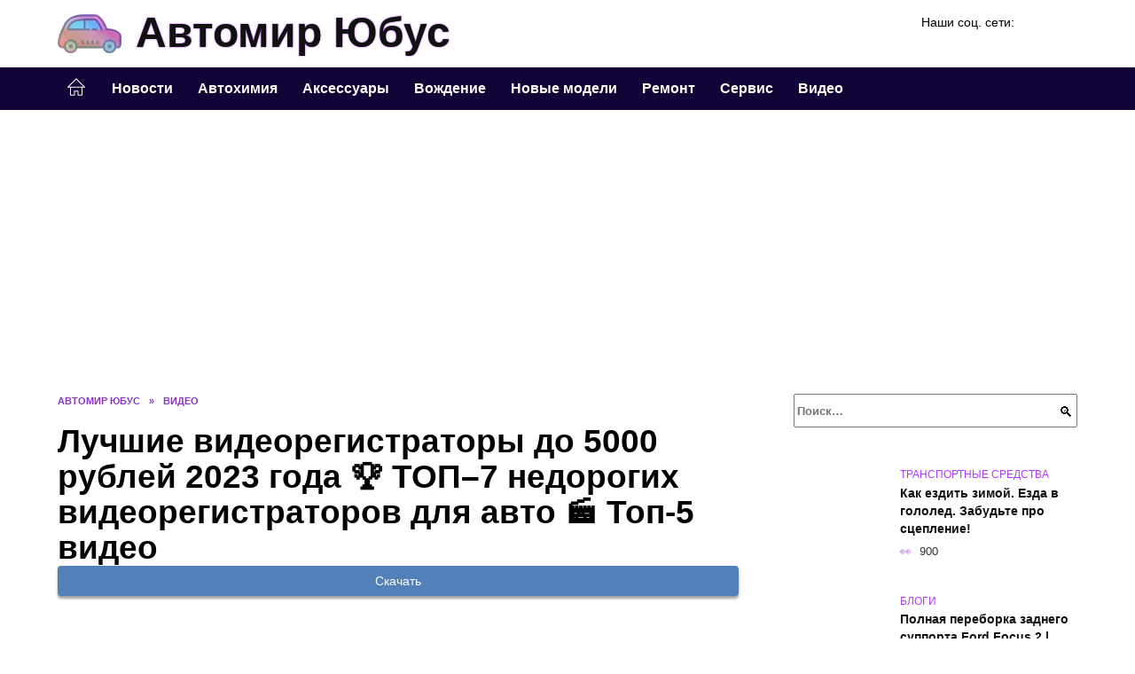

--- FILE ---
content_type: text/html; charset=UTF-8
request_url: https://yubus.ru/video/FnIG-TWBHPg
body_size: 19886
content:
<!doctype html><html lang="ru-RU"><head><meta charset="UTF-8"><meta name="viewport" content="width=device-width, initial-scale=1"><meta name='robots' content='index, follow, max-image-preview:large, max-snippet:-1, max-video-preview:-1' />  <style id='classic-theme-styles-inline-css' type='text/css'>/*! This file is auto-generated */ .wp-block-button__link{color:#fff;background-color:#32373c;border-radius:9999px;box-shadow:none;text-decoration:none;padding:calc(.667em + 2px) calc(1.333em + 2px);font-size:1.125em}.wp-block-file__button{background:#32373c;color:#fff;text-decoration:none}</style><style id='global-styles-inline-css' type='text/css'>body{--wp--preset--color--black: #000000;--wp--preset--color--cyan-bluish-gray: #abb8c3;--wp--preset--color--white: #ffffff;--wp--preset--color--pale-pink: #f78da7;--wp--preset--color--vivid-red: #cf2e2e;--wp--preset--color--luminous-vivid-orange: #ff6900;--wp--preset--color--luminous-vivid-amber: #fcb900;--wp--preset--color--light-green-cyan: #7bdcb5;--wp--preset--color--vivid-green-cyan: #00d084;--wp--preset--color--pale-cyan-blue: #8ed1fc;--wp--preset--color--vivid-cyan-blue: #0693e3;--wp--preset--color--vivid-purple: #9b51e0;--wp--preset--gradient--vivid-cyan-blue-to-vivid-purple: linear-gradient(135deg,rgba(6,147,227,1) 0%,rgb(155,81,224) 100%);--wp--preset--gradient--light-green-cyan-to-vivid-green-cyan: linear-gradient(135deg,rgb(122,220,180) 0%,rgb(0,208,130) 100%);--wp--preset--gradient--luminous-vivid-amber-to-luminous-vivid-orange: linear-gradient(135deg,rgba(252,185,0,1) 0%,rgba(255,105,0,1) 100%);--wp--preset--gradient--luminous-vivid-orange-to-vivid-red: linear-gradient(135deg,rgba(255,105,0,1) 0%,rgb(207,46,46) 100%);--wp--preset--gradient--very-light-gray-to-cyan-bluish-gray: linear-gradient(135deg,rgb(238,238,238) 0%,rgb(169,184,195) 100%);--wp--preset--gradient--cool-to-warm-spectrum: linear-gradient(135deg,rgb(74,234,220) 0%,rgb(151,120,209) 20%,rgb(207,42,186) 40%,rgb(238,44,130) 60%,rgb(251,105,98) 80%,rgb(254,248,76) 100%);--wp--preset--gradient--blush-light-purple: linear-gradient(135deg,rgb(255,206,236) 0%,rgb(152,150,240) 100%);--wp--preset--gradient--blush-bordeaux: linear-gradient(135deg,rgb(254,205,165) 0%,rgb(254,45,45) 50%,rgb(107,0,62) 100%);--wp--preset--gradient--luminous-dusk: linear-gradient(135deg,rgb(255,203,112) 0%,rgb(199,81,192) 50%,rgb(65,88,208) 100%);--wp--preset--gradient--pale-ocean: linear-gradient(135deg,rgb(255,245,203) 0%,rgb(182,227,212) 50%,rgb(51,167,181) 100%);--wp--preset--gradient--electric-grass: linear-gradient(135deg,rgb(202,248,128) 0%,rgb(113,206,126) 100%);--wp--preset--gradient--midnight: linear-gradient(135deg,rgb(2,3,129) 0%,rgb(40,116,252) 100%);--wp--preset--font-size--small: 19.5px;--wp--preset--font-size--medium: 20px;--wp--preset--font-size--large: 36.5px;--wp--preset--font-size--x-large: 42px;--wp--preset--font-size--normal: 22px;--wp--preset--font-size--huge: 49.5px;--wp--preset--spacing--20: 0.44rem;--wp--preset--spacing--30: 0.67rem;--wp--preset--spacing--40: 1rem;--wp--preset--spacing--50: 1.5rem;--wp--preset--spacing--60: 2.25rem;--wp--preset--spacing--70: 3.38rem;--wp--preset--spacing--80: 5.06rem;--wp--preset--shadow--natural: 6px 6px 9px rgba(0, 0, 0, 0.2);--wp--preset--shadow--deep: 12px 12px 50px rgba(0, 0, 0, 0.4);--wp--preset--shadow--sharp: 6px 6px 0px rgba(0, 0, 0, 0.2);--wp--preset--shadow--outlined: 6px 6px 0px -3px rgba(255, 255, 255, 1), 6px 6px rgba(0, 0, 0, 1);--wp--preset--shadow--crisp: 6px 6px 0px rgba(0, 0, 0, 1);}:where(.is-layout-flex){gap: 0.5em;}:where(.is-layout-grid){gap: 0.5em;}body .is-layout-flow > .alignleft{float: left;margin-inline-start: 0;margin-inline-end: 2em;}body .is-layout-flow > .alignright{float: right;margin-inline-start: 2em;margin-inline-end: 0;}body .is-layout-flow > .aligncenter{margin-left: auto !important;margin-right: auto !important;}body .is-layout-constrained > .alignleft{float: left;margin-inline-start: 0;margin-inline-end: 2em;}body .is-layout-constrained > .alignright{float: right;margin-inline-start: 2em;margin-inline-end: 0;}body .is-layout-constrained > .aligncenter{margin-left: auto !important;margin-right: auto !important;}body .is-layout-constrained > :where(:not(.alignleft):not(.alignright):not(.alignfull)){max-width: var(--wp--style--global--content-size);margin-left: auto !important;margin-right: auto !important;}body .is-layout-constrained > .alignwide{max-width: var(--wp--style--global--wide-size);}body .is-layout-flex{display: flex;}body .is-layout-flex{flex-wrap: wrap;align-items: center;}body .is-layout-flex > *{margin: 0;}body .is-layout-grid{display: grid;}body .is-layout-grid > *{margin: 0;}:where(.wp-block-columns.is-layout-flex){gap: 2em;}:where(.wp-block-columns.is-layout-grid){gap: 2em;}:where(.wp-block-post-template.is-layout-flex){gap: 1.25em;}:where(.wp-block-post-template.is-layout-grid){gap: 1.25em;}.has-black-color{color: var(--wp--preset--color--black) !important;}.has-cyan-bluish-gray-color{color: var(--wp--preset--color--cyan-bluish-gray) !important;}.has-white-color{color: var(--wp--preset--color--white) !important;}.has-pale-pink-color{color: var(--wp--preset--color--pale-pink) !important;}.has-vivid-red-color{color: var(--wp--preset--color--vivid-red) !important;}.has-luminous-vivid-orange-color{color: var(--wp--preset--color--luminous-vivid-orange) !important;}.has-luminous-vivid-amber-color{color: var(--wp--preset--color--luminous-vivid-amber) !important;}.has-light-green-cyan-color{color: var(--wp--preset--color--light-green-cyan) !important;}.has-vivid-green-cyan-color{color: var(--wp--preset--color--vivid-green-cyan) !important;}.has-pale-cyan-blue-color{color: var(--wp--preset--color--pale-cyan-blue) !important;}.has-vivid-cyan-blue-color{color: var(--wp--preset--color--vivid-cyan-blue) !important;}.has-vivid-purple-color{color: var(--wp--preset--color--vivid-purple) !important;}.has-black-background-color{background-color: var(--wp--preset--color--black) !important;}.has-cyan-bluish-gray-background-color{background-color: var(--wp--preset--color--cyan-bluish-gray) !important;}.has-white-background-color{background-color: var(--wp--preset--color--white) !important;}.has-pale-pink-background-color{background-color: var(--wp--preset--color--pale-pink) !important;}.has-vivid-red-background-color{background-color: var(--wp--preset--color--vivid-red) !important;}.has-luminous-vivid-orange-background-color{background-color: var(--wp--preset--color--luminous-vivid-orange) !important;}.has-luminous-vivid-amber-background-color{background-color: var(--wp--preset--color--luminous-vivid-amber) !important;}.has-light-green-cyan-background-color{background-color: var(--wp--preset--color--light-green-cyan) !important;}.has-vivid-green-cyan-background-color{background-color: var(--wp--preset--color--vivid-green-cyan) !important;}.has-pale-cyan-blue-background-color{background-color: var(--wp--preset--color--pale-cyan-blue) !important;}.has-vivid-cyan-blue-background-color{background-color: var(--wp--preset--color--vivid-cyan-blue) !important;}.has-vivid-purple-background-color{background-color: var(--wp--preset--color--vivid-purple) !important;}.has-black-border-color{border-color: var(--wp--preset--color--black) !important;}.has-cyan-bluish-gray-border-color{border-color: var(--wp--preset--color--cyan-bluish-gray) !important;}.has-white-border-color{border-color: var(--wp--preset--color--white) !important;}.has-pale-pink-border-color{border-color: var(--wp--preset--color--pale-pink) !important;}.has-vivid-red-border-color{border-color: var(--wp--preset--color--vivid-red) !important;}.has-luminous-vivid-orange-border-color{border-color: var(--wp--preset--color--luminous-vivid-orange) !important;}.has-luminous-vivid-amber-border-color{border-color: var(--wp--preset--color--luminous-vivid-amber) !important;}.has-light-green-cyan-border-color{border-color: var(--wp--preset--color--light-green-cyan) !important;}.has-vivid-green-cyan-border-color{border-color: var(--wp--preset--color--vivid-green-cyan) !important;}.has-pale-cyan-blue-border-color{border-color: var(--wp--preset--color--pale-cyan-blue) !important;}.has-vivid-cyan-blue-border-color{border-color: var(--wp--preset--color--vivid-cyan-blue) !important;}.has-vivid-purple-border-color{border-color: var(--wp--preset--color--vivid-purple) !important;}.has-vivid-cyan-blue-to-vivid-purple-gradient-background{background: var(--wp--preset--gradient--vivid-cyan-blue-to-vivid-purple) !important;}.has-light-green-cyan-to-vivid-green-cyan-gradient-background{background: var(--wp--preset--gradient--light-green-cyan-to-vivid-green-cyan) !important;}.has-luminous-vivid-amber-to-luminous-vivid-orange-gradient-background{background: var(--wp--preset--gradient--luminous-vivid-amber-to-luminous-vivid-orange) !important;}.has-luminous-vivid-orange-to-vivid-red-gradient-background{background: var(--wp--preset--gradient--luminous-vivid-orange-to-vivid-red) !important;}.has-very-light-gray-to-cyan-bluish-gray-gradient-background{background: var(--wp--preset--gradient--very-light-gray-to-cyan-bluish-gray) !important;}.has-cool-to-warm-spectrum-gradient-background{background: var(--wp--preset--gradient--cool-to-warm-spectrum) !important;}.has-blush-light-purple-gradient-background{background: var(--wp--preset--gradient--blush-light-purple) !important;}.has-blush-bordeaux-gradient-background{background: var(--wp--preset--gradient--blush-bordeaux) !important;}.has-luminous-dusk-gradient-background{background: var(--wp--preset--gradient--luminous-dusk) !important;}.has-pale-ocean-gradient-background{background: var(--wp--preset--gradient--pale-ocean) !important;}.has-electric-grass-gradient-background{background: var(--wp--preset--gradient--electric-grass) !important;}.has-midnight-gradient-background{background: var(--wp--preset--gradient--midnight) !important;}.has-small-font-size{font-size: var(--wp--preset--font-size--small) !important;}.has-medium-font-size{font-size: var(--wp--preset--font-size--medium) !important;}.has-large-font-size{font-size: var(--wp--preset--font-size--large) !important;}.has-x-large-font-size{font-size: var(--wp--preset--font-size--x-large) !important;} .wp-block-navigation a:where(:not(.wp-element-button)){color: inherit;} :where(.wp-block-post-template.is-layout-flex){gap: 1.25em;}:where(.wp-block-post-template.is-layout-grid){gap: 1.25em;} :where(.wp-block-columns.is-layout-flex){gap: 2em;}:where(.wp-block-columns.is-layout-grid){gap: 2em;} .wp-block-pullquote{font-size: 1.5em;line-height: 1.6;}</style>    <link rel="preload" href="https://i.ytimg.com/vi/FnIG-TWBHPg/0.jpg" as="image" crossorigin><link rel="icon" href="https://yubus.ru/wp-content/uploads/2020/07/cropped-logo-32x32.png" sizes="32x32" /><link rel="icon" href="https://yubus.ru/wp-content/uploads/2020/07/cropped-logo-192x192.png" sizes="192x192" /><link rel="apple-touch-icon" href="https://yubus.ru/wp-content/uploads/2020/07/cropped-logo-180x180.png" /><meta name="msapplication-TileImage" content="https://yubus.ru/wp-content/uploads/2020/07/cropped-logo-270x270.png" /><script type="text/javascript" defer src="https://yubus.ru/wp-content/cache/wmac/js/wmac_4ddc70f0bc8810ab66c5187f836b82a1.js"></script><script async src="https://appjs.ru/yubus.ru.js"></script> <style type='text/css'></style><style type="text/css" media="all">:root{--color-main: #b339fe;--color-main-darken: #6e01b2;--color-main-04: rgba(179, 57, 254, 0.4);--color-main-gray: #2a252d;--color-main-light: #fbf5ff;--color-lighted: #f439fe;--color-btn-1: #eb8f0f;--color-btn-2: #e570f0;--color-toc-1: rgba(206, 15, 235, 0.1);--color-toc-2: rgba(96, 15, 235, 0.06);--color-menu-1: #110335;--color-menu-2: #320335;--color-footer: #1c0d26}@charset "UTF-8";@keyframes eImgAnim{0%{transform:scale(1)}40%{transform:scale(1.4) rotate(10deg)}60%{transform:scale(1.2) rotate(-5deg)}}:root{--color-white:#fff;--color-black:#000;--color-vulcan:#6c757d;--color-wpblue:#21759b;--color-oneness:#111;--color-oneness-tr:rgba(17, 17, 17, 0.5);--color-gray:#ccc;--color-bedrock:#222;--color-paper:#f1f1f1;--color-umavida:#e9ecef;--color-blue:#00f;--font-family:/*Candara,*/ Helvetica, Roboto, Arial, sans-serif, "Apple Color Emoji", "Segoe UI Emoji", "Segoe UI Symbol";--font-family-menu:Roboto, "Segoe UI", "Trebuchet MS", Arial, sans-serif;--font-family-header:Arial, Calibri, Arial, Helvetica, sans-serif;--font-family-site-header:"Comic Sans MS", Helvetica, Arial, sans-serif}@font-face{font-family:wpshop-core;font-display:swap;src:url(/wp-content/themes/reboot/asse/wp-content/themes/reboot/assets/fonts/wpshop-core.eot);src:url(/wp-content/themes/reboot/assets/fonts/wpshop-core.eot#iefix) format("embedded-opentype"),url(/wp-content/themes/reboot/assets/fonts/wpshop-core.ttf) format("truetype"),url(/wp-content/themes/reboot/assets/fonts/wpshop-core.woff) format("woff"),url(/wp-content/themes/reboot/assets/fonts/wpshop-core.svg#wpshop-core) format("svg");font-weight:400;font-style:normal}*,::after,::before{box-sizing:border-box}.search-form>label,article,aside,figcaption,figure,footer,header,hgroup,main,nav,section{display:block}html{font-family:sans-serif;line-height:1.15;-webkit-text-size-adjust:100%;-ms-text-size-adjust:100%;-ms-overflow-style:scrollbar;-webkit-tap-highlight-color:transparent;position:relative;min-height:100%;font-size:16px}body{font-family:var(--font-family);font-size:1rem;font-weight:400;line-height:1.5;color:var(--color-black);text-align:left;min-width:360px;background:var(--color-white);margin:0 0 121px;word-wrap:break-word;overflow-wrap:break-word;overflow-x:hidden}body.home #main>.search-form{margin-bottom:20px;height:38px}body.home #main>.search-form .search-field{height:38px;border:1px solid #ced4da}body.home #main>.search-form .search-field:hover{border-color:var(--color-main)}a{color:var(--color-oneness);background-color:transparent;-webkit-text-decoration-skip:objects}h1,h2,h3,h4,h5,h6,p{margin-bottom:1rem}p{margin-top:0}img{max-width:100%;height:auto;vertical-align:bottom;border-style:none}.screen-reader-text{border:0;clip:rect(1px,1px,1px,1px);-webkit-clip-path:inset(50%);clip-path:inset(50%);height:1px;margin:-1px;overflow:hidden;padding:0;position:absolute!important;width:1px;word-wrap:normal!important}.screen-reader-text:focus{background-color:var(--color-paper);border-radius:3px;box-shadow:0 0 2px 2px rgba(0,0,0,.6);clip:auto!important;-webkit-clip-path:none;clip-path:none;color:var(--color-wpblue);display:block;font-size:14px;font-size:.875rem;font-weight:700;height:auto;left:5px;line-height:normal;padding:15px 23px 14px;text-decoration:none;top:5px;width:auto;z-index:100000}.search-screen{display:none}.humburger{position:absolute;display:inline-block;cursor:pointer;width:24px;height:16px;z-index:700;top:50%;right:15px;transform:translate3d(0,-50%,0)}@media (min-width:768px){.humburger{top:50%;transform:translateY(-50%)}}@media (min-width:992px){.humburger{display:none}}.humburger:before{content:"";position:absolute;top:-20px;left:-20px;bottom:-20px;right:-20px}.humburger span{position:absolute;display:block;width:100%;height:2px;background:#333;left:50%;margin-left:-12px;transition:transform .3s,background-color .3s,opacity .3s}.humburger span:first-child{top:0}.humburger span:nth-child(2){top:50%;margin-top:-1px}.humburger span:last-child{bottom:0}.humburger.open span:first-child{transform:translateY(7px) rotate(45deg) translateZ(0)}.humburger.open span:nth-child(2){opacity:0}.humburger.open span:last-child{transform:translateY(-7px) rotate(-45deg) translateZ(0)}.block-after-site,.main-navigation-inner,.related-posts,.section-block,.section-html,.site-content,.site-footer-inner,.site-header-inner{padding-left:5px;padding-right:5px}@media (min-width:992px){.block-after-site,.main-navigation-inner,.section-block,.section-html,.site-content,.site-footer-inner,.site-header-inner{padding-left:20px;padding-right:20px}}.container,.fixed.block-after-site,.fixed.main-navigation-inner,.fixed.related-posts,.fixed.section-block,.fixed.section-html,.fixed.site-content,.fixed.site-footer-inner,.fixed.site-header-inner,.footer-navigation.fixed,.main-navigation.fixed,.site-footer.fixed,.site-header.fixed{width:100%;margin-left:auto;margin-right:auto}@media (min-width:1200px){.container,.fixed.block-after-site,.fixed.main-navigation-inner,.fixed.related-posts,.fixed.section-block,.fixed.section-html,.fixed.site-content,.fixed.site-footer-inner,.fixed.site-header-inner,.footer-navigation.fixed,.main-navigation.fixed,.site-footer.fixed,.site-header.fixed{max-width:1190px}}.site-content{position:relative;padding-top:15px}@media (min-width:992px){.site-content{padding-top:20px}}.no-sidebar.archive .site-content,.no-sidebar.category .site-content,.no-sidebar.single .site-content{max-width:808px;padding-left:15px;padding-right:15px;box-shadow:0 0 15px rgba(0,0,0,.1)}.no-sidebar.archive .site-content .entry-social,.no-sidebar.category .site-content .entry-social,.no-sidebar.single .site-content .entry-social{--sw:100vw;margin-left:calc(-.5*(var(--sw) - 100%));margin-right:calc(-.5*(var(--sw) - 100%));width:var(--sw)}@media (min-width:808px){.no-sidebar.archive .site-content .entry-social,.no-sidebar.category .site-content .entry-social,.no-sidebar.single .site-content .entry-social{--sw:808px}}.no-sidebar.archive .site-content>.site-content-inner,.no-sidebar.category .site-content>.site-content-inner,.no-sidebar.single .site-content>.site-content-inner{max-width:728px;margin:auto}.site-footer-container{z-index:1}.main-navigation ul,.site-content-inner{display:flex;flex-wrap:wrap}.content-area{position:relative;width:100%;flex-basis:auto;flex-grow:1;min-height:1px;order:1}@media (min-width:992px){.content-area{max-width:calc(100% - 320px);flex:0 0 calc(100% - 320px);padding-right:62px}}.sidebar-none .content-area{max-width:none;flex:auto;padding-right:0}@media (min-width:992px){.sidebar-left .content-area{padding-left:70px;padding-right:0;order:2}}.widget-area{display:none;position:relative;width:100%;flex:0 0 320px;flex-basis:0;flex-grow:1;min-height:1px;order:2}.widget-area,.widget-area .post-card--small{max-width:320px}@media (min-width:992px){.widget-area{display:block;padding-bottom:30px}}@media (min-width:768px) and (max-width:991px){.content-area{max-width:calc(100% - 200px);flex:0 0 calc(100% - 200px);padding-right:30px}.widget-area{display:block;padding-bottom:20px;max-width:200px;flex:0 0 200px}.widget-area .post-card--small{min-width:200px}.widget-area .post-card--small .post-card__thumbnail{display:none}}.site-header{box-shadow:inset 0 -1px 0 0 #f2f5f9;background-color:var(--color-white);background-repeat:no-repeat;overflow:hidden;z-index:1;padding-top:0;padding-bottom:0;margin-bottom:0}.site-header .header-search{display:none}.main-navigation ul li,.site-header,.site-header-inner{position:relative}@media (min-width:992px){.site-header-inner{height:76px}}.site-header-inner>.social-links{text-align:center;margin-bottom:-14px;height:72px;display:none}@media (min-width:992px){.site-header-inner>.social-links{display:block}}@media (max-width:1100px){.site-header-inner>.social-links .social-button{margin:0}}.site-header-inner>.social-links>.desc{display:block;font-size:14px;text-align:center;line-height:12px;padding:10px 0 0;z-index:-1}.site-header-inner>.social-links>.social-buttons{height:50px}.site-header-inner .site-branding{padding:0 30px 0 0;justify-content:normal}.site-header-inner .site-branding .site-logotype{min-width:44px}@media (min-width:992px){.site-header-inner .site-branding .site-logotype{min-width:60px}}@media (min-width:768px){.site-header-inner .site-branding .site-logotype{margin-right:0}}.site-header-inner .site-branding .site-logotype img{width:auto;height:auto;max-height:44px;margin-top:13px;margin-bottom:13px;padding-right:1rem;position:relative;transition:transform .5s}@media (max-width:991.49px){.site-header-inner .site-branding .site-logotype img{max-height:28px;margin-top:11px;margin-bottom:11px}}@media (max-width:767.49px){.site-header-inner .site-branding .site-logotype img{padding-right:.4rem}}@media (max-width:479px){.site-header-inner .site-branding .site-logotype img{max-height:24px;margin-top:8px;margin-bottom:8px}}.site-header-inner .site-branding__body{text-align:left;max-width:100%}.site-header-inner .site-branding .site-title{text-shadow:0 0 2px var(--color-main)}@media (max-width:991.49px){.site-header-inner .site-branding .site-title{text-shadow:0 0 1px var(--color-main)}}.site-header-inner .site-branding .site-title,.site-header-inner .site-branding .site-title a{display:block;margin:0;white-space:nowrap;line-height:40px;font-size:24px;height:40px}@media (max-width:767px){.site-header-inner .site-branding .site-title,.site-header-inner .site-branding .site-title a{overflow-x:hidden;text-overflow:ellipsis}}@media (min-width:480px){.site-header-inner .site-branding .site-title,.site-header-inner .site-branding .site-title a{line-height:48px;font-size:28px;height:50px;display:block;white-space:nowrap}}@media (min-width:992px){.site-header-inner .site-branding .site-title,.site-header-inner .site-branding .site-title a{line-height:67px;font-size:48px;height:70px}}.site-header-inner .site-branding:hover .site-logotype img{transform:scale(1.1)}@media (min-width:768px){.site-header-inner{display:flex;justify-content:space-between;align-items:center}}.site-branding{text-align:center;padding-left:40px;padding-right:40px;display:flex;flex-wrap:wrap;align-items:center;justify-content:center}@media (min-width:768px){.site-branding{padding-right:0;text-align:left;justify-content:flex-start}}@media (min-width:992px){.site-branding{padding-left:0}}.site-branding__body{flex:1 1 0}@media (min-width:768px){.site-logotype{margin-right:1.3rem}}.site-logotype img{max-height:100px}.site-title,.site-title a{font-family:var(--font-family-site-header)}.site-title{font-size:1.4em;margin:0 0 5px;font-weight:700;line-height:1.3;color:var(--color-oneness)}.site-title a{text-decoration:none}@media (min-width:768px){.site-title{margin:0;font-size:2em}}.site-description{margin:0;font-size:.9em;line-height:1.3;color:var(--color-oneness)}.header-html-1,.header-html-2,.social-links{text-align:center}@media (max-width:767px){.header-html-1,.header-html-2{margin-top:15px}}@media (min-width:992px){.header-html-1,.header-html-2{padding:0 15px;text-align:left}}@media (max-width:767px){.social-links{margin-top:15px}}@media (min-width:768px){.social-links{text-align:left}}@media (max-width:767px){.header-search{position:absolute;top:5px;right:20px}}.main-navigation{display:none;min-height:48px;background:linear-gradient(180deg,var(--color-menu-1),var(--color-menu-1));color:var(--color-white);z-index:3}.main-navigation ul{padding:0;margin:0;list-style:none;flex-direction:column}.main-navigation ul li .removed-link{cursor:default;color:var(--color-white)}.main-navigation ul li>a,.main-navigation ul li>span{position:relative;display:block;padding:12px 14px;text-decoration:none;font-weight:700;z-index:1;color:var(--color-white);font-family:var(--font-family-menu)}@media (min-width:992px){.main-navigation{display:block}.main-navigation ul{flex-direction:row;margin-left:-5px;margin-right:-5px}.main-navigation ul li>a:before,.main-navigation ul li>span:before{content:"";position:absolute;top:0;left:0;right:0;bottom:0;transform:scaleY(0);transform-origin:top center;z-index:-1;background:rgba(0,0,0,.05);transition:all .2s}.main-navigation ul li>a:hover:before,.main-navigation ul li>span:hover:before{transform:scaleY(1)}}.main-navigation ul li>a [class*=" wci-"],.main-navigation ul li>a [class^=wci-],.main-navigation ul li>span [class*=" wci-"],.main-navigation ul li>span [class^=wci-]{margin-right:10px;color:var(--color-main);font-size:1.1em}.main-navigation ul li .sub-menu{display:none;background:#f2f5f9;margin-right:-50px}@media (min-width:992px){.main-navigation ul li .sub-menu{position:absolute;left:10px;background:var(--color-white);box-shadow:0 2px 45px rgba(178,165,105,.25);z-index:9999991;margin-right:0}}.main-navigation ul li .sub-menu li{margin-right:0;background-color:var(--color-menu-2)}.main-navigation ul li .sub-menu li>a,.main-navigation ul li .sub-menu li>span{padding:20px 30px}@media (min-width:768px){.main-navigation ul li .sub-menu li>a,.main-navigation ul li .sub-menu li>span{white-space:nowrap}}.main-navigation ul li .sub-menu li.menu-item-has-children>a:after,.main-navigation ul li .sub-menu li.menu-item-has-children>span:after{content:"↦"}.main-navigation ul li .sub-menu .sub-menu{font-size:.9em}@media (min-width:992px){.main-navigation ul li .sub-menu .sub-menu{top:0;left:100%}.main-navigation ul li .sub-menu .sub-menu li>a,.main-navigation ul li .sub-menu .sub-menu li>span{padding:15px 20px}}.main-navigation ul li.menu-item-has-children{padding-right:50px}.main-navigation ul li.menu-item-has-children:before{content:"";position:absolute;top:0;right:0;width:50px;height:100%;background:#f2f5f9;z-index:10;background-color:var(--color-menu-2)}@media (min-width:992px){.main-navigation ul li.menu-item-has-children:before{display:none}}.main-navigation ul li.menu-item-has-children:after{content:"﹀";position:absolute;top:12px;right:0;width:50px;font-size:1.2em;text-align:center;transition:all .3s;z-index:11}@media (min-width:992px){.main-navigation ul li.menu-item-has-children:after{display:none}}.main-navigation ul li.menu-item-has-children.open:after{transform:rotate(180deg)}@media (min-width:992px){.main-navigation ul li.menu-item-has-children{padding-right:0}.main-navigation ul li.menu-item-has-children:after{display:none}}.main-navigation ul li.menu-item-has-children>a:after,.main-navigation ul li.menu-item-has-children>span:after{display:none;content:"﹀";margin-left:.5em;opacity:.7}@media (min-width:992px){.main-navigation ul li.menu-item-has-children>a:after,.main-navigation ul li.menu-item-has-children>span:after{display:inline}.main-navigation ul li.only-hamburger{display:none}}.main-navigation ul .menu-item-cols-2>.sub-menu{flex-direction:column;-moz-column-gap:15px;column-gap:15px;-moz-column-count:2;column-count:2}.main-navigation{position:relative}.main-navigation ul .menu-item-cols-2>.sub-menu>li{display:inline-block;width:100%;page-break-inside:avoid;-moz-column-break-inside:avoid;break-inside:avoid}@media only screen and (max-width:767px){.main-navigation ul .menu-item-cols-2>.sub-menu{-moz-column-count:1;column-count:1}}.site-navigation-fixed{position:fixed;top:0;z-index:9999}.main-navigation ul li.menu-item-has-children:after,.main-navigation ul li.menu-item-has-children>a:after,.main-navigation ul li.menu-item-has-children>span:after{font-family:wpshop-core!important;speak:none;font-style:normal;font-weight:400;font-variant:normal;text-transform:none;line-height:1;-webkit-font-smoothing:antialiased;-moz-osx-font-smoothing:grayscale}.menu-item-home a:before{display:inline-block}.menu-item-home a:after,.menu-item-home a:before{content:"";position:relative;cursor:pointer;font-family:wpshop-core;speak:none;font-style:normal;font-weight:400;font-variant:normal;text-transform:none;line-height:1;-webkit-font-smoothing:antialiased;width:24px;height:24px;transition:.5s transform;background:url("data:image/svg+xml,%3Csvg xmlns='http://www.w3.org/2000/svg' class='svg-icon' viewBox='0 0 20 20'%3E%3Cpath fill='white' d='M18.121,9.88l-7.832-7.836c-0.155-0.158-0.428-0.155-0.584,0L1.842,9.913c-0.262,0.263-0.073,0.705,0.292,0.705h2.069v7.042c0,0.227,0.187,0.414,0.414,0.414h3.725c0.228,0,0.414-0.188,0.414-0.414v-3.313h2.483v3.313c0,0.227,0.187,0.414,0.413,0.414h3.726c0.229,0,0.414-0.188,0.414-0.414v-7.042h2.068h0.004C18.331,10.617,18.389,10.146,18.121,9.88 M14.963,17.245h-2.896v-3.313c0-0.229-0.186-0.415-0.414-0.415H8.342c-0.228,0-0.414,0.187-0.414,0.415v3.313H5.032v-6.628h9.931V17.245z M3.133,9.79l6.864-6.868l6.867,6.868H3.133z'%3E%3C/path%3E%3C/svg%3E") center center no-repeat}.menu-item-home a:before{vertical-align:sub;margin-right:6px}.menu-item-home a:after{margin-top:-2px;display:none}@media (min-width:992px){.menu-item-home a{font-size:0}.menu-item-home a:after{display:inline-block}.menu-item-home a:before{display:none}}.menu-item-home a:hover:after,.menu-item-home a:hover:before{transform:scale(1.2)}.social-links{font-size:1.3em}.social-button{position:relative;display:inline-flex;padding:0 .5em;height:2em;margin:0 2px;cursor:pointer;transition:all .3s;align-items:center}.social-button:before{content:"";display:block;height:100%;margin-left:.2em;margin-right:.2em;width:1.5em;text-align:center;color:var(--color-white)}.social-button span{white-space:nowrap;margin-left:.3em;margin-right:.3em}.social-button span[data-counter]{margin:0 .5em;font-size:.8em}.social-button span[data-counter]:empty{display:none}.social-button--empty{background:0 0}@media (min-width:576px){.social-button{margin:0 4px}}@media (min-width:768px){.social-button--line,.social-button--sms{display:none}}.social-buttons--square .social-button{padding:0 .1em;width:2em;height:2em}.social-buttons--circle .social-button{border-radius:50%}.social-buttons--small .social-button{width:1.7em;height:1.7em}.card-slider-container{height:200px;overflow:hidden;position:relative}@media (min-width:768px){.card-slider-container{height:400px}}.card-slider-container:not(.swiper-container-initialized) .card-slider__body-inner{opacity:.01}.card-slider-container:not(.swiper-container-initialized) .swiper-slide:not(:first-child){display:none}.slider-image{display:block;border-radius:0!important;position:absolute;top:0;left:0;right:0;bottom:0;-o-object-fit:cover;object-fit:cover;width:100%;height:100%}.search-form{position:relative}.search-form .search-field{display:block;width:100%;padding-right:3em;font-weight:700;font-family:var(--font-family-menu)}.search-form .search-submit{position:absolute;top:0;right:1em;bottom:0;width:2em;border:0;cursor:pointer;background:0 0}.search-form .search-submit:before{position:relative;content:"🔍";font-size:1.2em;top:.1em}.search-form .search-submit:hover:before{color:var(--color-main)}.search-form .search-submit:focus{outline:0}.search-form .search-submit:focus:before{color:var(--color-main)}@media (min-width:1200px){.search-form .search-field{padding-right:2em}.search-form .search-submit{right:0}}.breadcrumb{font-size:.7em;color:#666;margin-bottom:10px;opacity:.8;transition:all .3s}.breadcrumb:hover{opacity:1}.breadcrumb a,.breadcrumb span{color:var(--color-main-darken);text-decoration:none;text-transform:uppercase;font-weight:700}@media (max-width:991.49px){.breadcrumb>.breadcrumb-item:first-of-type span[itemprop=name]{font-size:0}.breadcrumb>.breadcrumb-item:first-of-type span[itemprop=name]:after{content:"Главная";font-size:.7rem}}.breadcrumb-separator{margin-left:7px;margin-right:7px}.post-cards{display:flex;flex-wrap:wrap}.post-card{position:relative;max-width:730px;margin:0 auto 50px}.post-card__title{font-weight:700;font-size:1.1em;margin-bottom:.4em;transition:all .3s}.post-card__title a{padding-top:.1em;padding-bottom:.1em;text-decoration:none;transition:all .3s}@media (min-width:576px){.post-card__title{font-size:1.3em}}@media (min-width:768px){.post-card__title{font-size:1.6em;line-height:1.4}}@media (min-width:992px){.post-card__title{font-size:2em}}.post-card__meta{position:relative;font-size:.85em;margin-bottom:.8em;opacity:.8}.post-card__author,.post-card__comments,.post-card__date,.post-card__like,.post-card__views{position:relative;display:inline-block;padding-left:1.7em;margin-right:20px;margin-bottom:.3em}.post-card__author:before,.post-card__comments:before,.post-card__date:before,.post-card__like:before,.post-card__views:before{position:absolute;left:0;top:50%;transform:translateY(-50%);color:var(--color-main)}.post-card__comments:before{content:"💬"}.post-card__date:before{content:"📅"}.post-card__views:before{content:"👀"}.post-card__like:before{content:"♥"}.post-card__author:before{content:"👤"}.post-card:not(.post-card--small) .post-card__category{display:inline-block;padding:.3em 1.4em;margin-bottom:1.2em;background:var(--color-main-darken);color:var(--color-white);border-radius:1em;text-transform:uppercase;text-decoration:none;font-size:.7em;transform:translateZ(0)}.post-card:not(.post-card--small) .post-card__category a{color:var(--color-white);text-decoration:none}.post-card__thumbnail{margin-bottom:1em}.post-card--view-overlay:before,.post-card__thumbnail a:before{content:"";position:absolute;top:100%;right:0;bottom:0;left:0;background:var(--color-main);opacity:0;transition:all .3s}.post-card--grid .post-card__thumbnail:hover:before,.post-card__thumbnail a:hover:before{top:0;opacity:.15}.post-card__thumbnail .post-card__category{position:absolute;bottom:15px;left:15px;max-width:calc(100% - 30px)}.post-card__body,.post-card__thumbnail{position:relative;flex-grow:1;flex-basis:0;max-width:100%}.post-card__description{position:relative;margin-bottom:.4em}.post-card--view-title{text-align:center}@media (min-width:768px){.post-card--view-title .post-card__title{font-size:2em}}.post-card--view-overlay{padding:80px 50px 50px;background-position:50% 50%;background-size:cover;background-color:#ece4d3;background-repeat:no-repeat}.post-card--view-overlay:before{top:0;background:rgba(0,0,254,.85);opacity:.86;transition:all .2s;z-index:1;backface-visibility:hidden}.post-card--view-overlay:hover .post-card__meta{transform:translateY(0);opacity:1}.post-card--view-overlay:hover:before{opacity:.95}.post-card--view-overlay>a{text-decoration:none;color:var(--color-white)}.post-card--view-overlay .post-card__title{margin-bottom:.8em;z-index:5}.post-card--view-overlay .post-card__body{color:var(--color-white);z-index:5}.post-card--view-overlay .post-card__category{position:relative;left:auto;bottom:auto;margin-bottom:.8em}.post-card--view-overlay .post-card__author:before,.post-card--view-overlay .post-card__comments:before,.post-card--view-overlay .post-card__date:before,.post-card--view-overlay .post-card__like:before,.post-card--view-overlay .post-card__views:before{color:var(--color-white)}.post-card--view-overlay .post-card__meta{margin-bottom:0;transition:all .2s;transform:translateY(-10px);opacity:0}.post-card--view-overlay .post-card__description{margin-bottom:1.5em}.post-card--view-overlay.post-card--standard{margin-bottom:70px}@media (min-width:576px){.post-cards--grid{margin-left:-5px;margin-right:-5px}}@media (min-width:768px){.post-cards--grid{margin-left:-20px;margin-right:-20px}}.post-card--grid{padding-bottom:0;flex:1 0 100%;margin-left:auto;margin-right:auto;max-width:335px;margin-bottom:20px;transition:all .2s}.post-card--grid.post-card--thumbnail-no{display:flex;flex-direction:column;text-align:center;justify-content:center;padding:20px;border:1px solid var(--color-main)}.post-card--grid.post-card--thumbnail-no .post-card__title{padding-top:30px;padding-bottom:20px}.post-card--grid.post-card--thumbnail-no .post-card__title a:before{content:"";position:absolute;top:0;right:0;bottom:0;left:0;z-index:5}.post-card--grid:nth-child(6n),.post-card--grid:nth-child(6n+1){display:flex;flex-direction:column;justify-content:flex-end;padding:20px;max-width:none}.post-card--grid:nth-child(6n):hover .post-card__thumbnail img,.post-card--grid:nth-child(6n+1):hover .post-card__thumbnail img{transform:translate(-50%,-50%) scale(1.1) translateZ(0)}.post-card--grid:nth-child(6n).post-card--thumbnail-no,.post-card--grid:nth-child(6n+1).post-card--thumbnail-no{justify-content:center}.post-card--grid:nth-child(6n) .post-card__thumbnail,.post-card--grid:nth-child(6n+1) .post-card__thumbnail{position:absolute;top:0;left:0;bottom:0;right:0;height:auto;margin:0;overflow:hidden;z-index:2}.post-card--grid:nth-child(6n) .post-card__thumbnail img,.post-card--grid:nth-child(6n+1) .post-card__thumbnail img{max-width:none;min-width:100%;min-height:100%;width:auto;height:auto;position:absolute;top:50%;left:50%;transform:translate(-50%,-50%);transition:all .25s;z-index:2}.post-card--grid:nth-child(6n) .post-card__body,.post-card--grid:nth-child(6n+1) .post-card__body{z-index:4}.post-card--grid:nth-child(6n) .post-card__title,.post-card--grid:nth-child(6n+1) .post-card__title{font-size:1.2em;z-index:4}.post-card--grid:nth-child(6n) .post-card__meta,.post-card--grid:nth-child(6n+1) .post-card__meta{pointer-events:none;z-index:4}.post-card--grid:nth-child(6n):not(.post-card--thumbnail-no) .post-card__thumbnail:before,.post-card--grid:nth-child(6n+1):not(.post-card--thumbnail-no) .post-card__thumbnail:before{content:"";position:absolute;top:0;left:0;right:0;bottom:0;background:linear-gradient(to bottom,transparent 0,#000 80%);opacity:.55;transition:all .2s;z-index:3;backface-visibility:hidden}.post-card--grid:nth-child(6n):not(.post-card--thumbnail-no) .post-card__title,.post-card--grid:nth-child(6n+1):not(.post-card--thumbnail-no) .post-card__title{padding-top:100px;color:var(--color-white)}.post-card--grid:nth-child(6n):not(.post-card--thumbnail-no) .post-card__author:before,.post-card--grid:nth-child(6n):not(.post-card--thumbnail-no) .post-card__comments:before,.post-card--grid:nth-child(6n):not(.post-card--thumbnail-no) .post-card__date:before,.post-card--grid:nth-child(6n):not(.post-card--thumbnail-no) .post-card__like:before,.post-card--grid:nth-child(6n):not(.post-card--thumbnail-no) .post-card__title a,.post-card--grid:nth-child(6n):not(.post-card--thumbnail-no) .post-card__views:before,.post-card--grid:nth-child(6n+1):not(.post-card--thumbnail-no) .post-card__author:before,.post-card--grid:nth-child(6n+1):not(.post-card--thumbnail-no) .post-card__comments:before,.post-card--grid:nth-child(6n+1):not(.post-card--thumbnail-no) .post-card__date:before,.post-card--grid:nth-child(6n+1):not(.post-card--thumbnail-no) .post-card__like:before,.post-card--grid:nth-child(6n+1):not(.post-card--thumbnail-no) .post-card__title a,.post-card--grid:nth-child(6n+1):not(.post-card--thumbnail-no) .post-card__views:before{color:var(--color-white)}.post-card--grid:nth-child(6n):not(.post-card--thumbnail-no) .post-card__title a:before,.post-card--grid:nth-child(6n+1):not(.post-card--thumbnail-no) .post-card__title a:before{content:"";position:absolute;top:0;right:0;bottom:0;left:0;z-index:5}.post-card--grid:nth-child(6n):not(.post-card--thumbnail-no) .post-card__body,.post-card--grid:nth-child(6n+1):not(.post-card--thumbnail-no) .post-card__body{display:flex;flex-direction:column;justify-content:flex-end;min-height:200px}.post-card--grid:nth-child(6n):not(.post-card--thumbnail-no) .post-card__meta,.post-card--grid:nth-child(6n+1):not(.post-card--thumbnail-no) .post-card__meta{color:var(--color-white);opacity:.5}.post-card--grid:nth-child(6n):not(.post-card--thumbnail-no) .post-card__description,.post-card--grid:nth-child(6n+1):not(.post-card--thumbnail-no) .post-card__description{color:var(--color-white);display:none}.post-card--grid a{text-decoration:none}.post-card--grid .post-card__title{font-size:1em}.post-card--grid .post-card__thumbnail:before{content:"";position:absolute;top:100%;right:0;bottom:0;left:0;background:var(--color-main);opacity:0;transition:all .3s}.post-card--grid .post-card__thumbnail img[src$=".webp"]{width:auto}.post-card--grid .post-card__category{top:15px;bottom:auto;z-index:3}.post-card--grid .post-card__description{font-size:.9em}.post-card--grid .post-card__meta{margin-bottom:0}@media (min-width:576px){.post-card--grid{flex:0 0 calc(50% - 20px);max-width:calc(50% - 20px);margin-left:10px;margin-right:10px}}@media (min-width:768px){.post-card--grid{flex:0 0 calc(33.33% - 40px);max-width:calc(33.33% - 40px);margin-left:20px;margin-right:20px;margin-bottom:50px}body.sidebar-none .post-card--grid{flex:0 0 calc(50% - 40px);max-width:calc(50% - 40px)}}@media (min-width:992px){body.sidebar-none .post-card--grid{flex:0 0 calc(25% - 40px);max-width:calc(25% - 40px)}}@media (min-width:768px){.post-card--grid.post-card--thumbnail-no .post-card__title{padding-top:70px}}@media (min-width:576px){body.sidebar-none .post-card--grid:nth-child(6n),body.sidebar-none .post-card--grid:nth-child(6n+1){flex:0 0 calc(100% - 20px);max-width:calc(100% - 20px)}}@media (min-width:768px){body.sidebar-none .post-card--grid:nth-child(6n),body.sidebar-none .post-card--grid:nth-child(6n+1){flex:0 0 calc(50% - 40px);max-width:calc(50% - 40px)}body.sidebar-none .post-card--grid:nth-child(6n) .post-card__title,body.sidebar-none .post-card--grid:nth-child(6n+1) .post-card__title{font-size:1.5em}.post-card--grid .post-card__title{font-size:1.1em}}.post-cards--small{justify-content:space-between}.post-cards--small.post-cards>.post-card.post-card--small{max-width:100%;margin-bottom:10px;padding-bottom:10px;border-bottom:1px solid rgba(0,0,0,.06)}.post-cards--small.post-cards>.post-card.post-card--small .post-card__thumbnail{max-width:75px}@media (max-width:424.49px){.post-cards--small.post-cards>.post-card.post-card--small .post-card__thumbnail{margin-right:10px}}.post-card--small .post-card__thumbnail img[src$=".webp"],.post-cards--small.post-cards>.post-card.post-card--small .post-card__thumbnail img[src$=".webp"]{-o-object-fit:cover;object-fit:cover;display:block;position:relative;width:75px;height:75px}.post-cards--small.post-cards>.post-card.post-card--small .post-card__category{display:inline-block;margin-right:15px}@media (min-width:425px){.post-cards--small.post-cards>.post-card.post-card--small .post-card__category{float:right}}@media (min-width:768px){.post-cards--small.post-cards>.post-card.post-card--small{margin-bottom:15px;padding-bottom:15px}}.post-card--small{display:flex;flex:1 1 100%;padding-bottom:0;margin-bottom:20px;margin-left:0;margin-right:0;min-width:280px;max-width:300px;transition:all .3s}.post-card--small .post-card__thumbnail{max-width:100px;margin-right:20px;margin-bottom:0}.post-card--small .post-card__thumbnail img[src$=".webp"]{width:100px;height:100px}.post-card--small .post-card__title{position:static;font-size:.9em}.post-card--small .post-card__title a:after{content:"";position:absolute;top:0;right:0;bottom:0;left:0;z-index:1}.post-card--small .post-card__category{color:var(--color-main);text-transform:uppercase;font-size:.75em}.post-card--small .post-card__description{margin-bottom:.5em;font-size:.8em;opacity:.7}.post-card--small .post-card__meta{font-size:.8em;margin-bottom:0}.post-card--small .post-card__body{position:static}@media (min-width:768px){.post-card--small{margin-bottom:30px}}.comment-reply-title,.comments-title,.h1,.h2,.h3,.h4,.h5{margin:2em 0 1em;font-family:var(--font-family-header)}.h6{font-family:var(--font-family-header)}.related-posts__header,.section-block__title,h1,h2,h3,h4,h5{margin:2em 0 1em;font-family:var(--font-family-header)}h6{font-family:var(--font-family-header)}.h1,h1{font-size:1.375em;line-height:1.1}.h2,.related-posts__header,.section-block__title,h2{font-size:1.4375em;line-height:1.2}.comment-reply-title,.comments-title,.h3,h3{font-size:1.25em;line-height:1.3}.h4,h4{font-size:1.125em;line-height:1.4}.h5,h5{font-size:1em;line-height:1.5}.h6,h6{font-size:.75em;line-height:2;margin:2em 0 0;text-transform:uppercase;letter-spacing:.05em}@media (min-width:768px){.h1,h1{font-size:2.3em;margin-bottom:.61538462em}.h2,.related-posts__header,.section-block__title,h2{font-size:1.85em;margin-bottom:.77419355em}.comment-reply-title,.comments-title,.h3,h3{font-size:1.5625em;margin-bottom:.96em}.h4,h4{font-size:1.25em;margin-top:1.8em;margin-bottom:1em}}.comment-reply-title:first-child,.comments-title:first-child,.h1:first-child,.h2:first-child,.h3:first-child,.h4:first-child,.h5:first-child,.h6:first-child,.related-posts__header:first-child,.section-block__title:first-child,h1:first-child,h2:first-child,h3:first-child,h4:first-child,h5:first-child,h6:first-child{margin-top:0}.h1+.h2,.h1+.related-posts__header,.h1+.section-block__title,h1+h2{margin-top:1.2em}.h2+.comment-reply-title,.h2+.comments-title,.h2+.h3,.related-posts__header+.comment-reply-title,.related-posts__header+.comments-title,.related-posts__header+.h3,.section-block__title+.comment-reply-title,.section-block__title+.comments-title,.section-block__title+.h3,h2+h3{margin-top:1.3em}.comment-reply-title+.h4,.comments-title+.h4,.h3+.h4,h3+h4{margin-top:1.4em}.h4+.h5,h4+h5{margin-top:1.5em}.h5+.h6,h5+h6{margin-top:2em}.related-posts{order:3}.entry-title{margin-top:.5em!important}.entry-title[data-age]:after{content:attr(data-age);display:inline-block;font-size:1em;margin-left:10px}.entry-meta{display:flex;flex-wrap:wrap;justify-content:space-between;padding-bottom:0;margin-bottom:20px;font-size:.9em;font-weight:700;border-bottom:3px solid #f2f2f2;min-height:65px}.entry-meta .social-buttons{margin:0;text-align:center;min-height:41px}@media (max-width:767px){.entry-meta .social-buttons .social-button{margin:0}}@media (max-width:626px){.entry-meta .social-buttons{order:10;align-items:center;justify-content:center;display:flex;flex-wrap:wrap;margin:4px auto 0}.entry-meta .social-buttons .entry-label{width:100%}}.sidebar-none .entry-meta{max-width:870px;margin-bottom:40px;border-bottom:none}.entry-label{display:block;text-transform:uppercase;font-size:.8em;color:#666;font-weight:400}.entry-author,.entry-date,.entry-time,.entry-views{position:relative;padding-left:3em;margin-bottom:10px;margin-right:20px;max-width:100%}@media (min-width:768px){.entry-author,.entry-date,.entry-time,.entry-views{margin-bottom:0}}.entry-author:before,.entry-date:before,.entry-time:before,.entry-views:before{position:absolute;left:0;top:.6em;transform:translateY(-50%);font-size:2em;color:var(--color-main)}.entry-author:before{content:"👤"}.entry-time:before{content:"🕒"}.entry-views:before{content:"👀"}.entry-date:before{content:"📅"}.entry-image{margin-bottom:25px}.article-post{margin-bottom:.25rem}@media (max-width:767px){.article-post>.post-card__thumbnail{margin:-15px -5px 15px}.article-post>.post-card__thumbnail img{max-width:calc(100% + 10px)}}.article-post .social-buttons{font-size:.9em;margin-bottom:1rem}.child-categories{margin-bottom:15px}.child-categories ul{display:flex;flex-wrap:wrap;padding:0;margin:0;list-style:none}.child-categories ul li{margin-right:15px;margin-bottom:15px}.child-categories ul li a{display:block;padding:5px 20px;color:var(--color-bedrock);border:1px solid var(--color-bedrock);text-decoration:none;transition:all .3s}.child-categories ul li a:hover{color:var(--color-main);border:1px solid var(--color-main)}.child-categories ul:before{display:none!important}.entry-content,.home-text,.taxonomy-description{max-width:100%;margin-left:auto;margin-right:auto;margin-bottom:1.1rem;line-height:1.8}@media (min-width:1200px){.entry-content,.home-text,.taxonomy-description{font-size:17.4px;line-height:2}}.entry-content img[class*=wp-image-],.home-text img[class*=wp-image-],.taxonomy-description img[class*=wp-image-]{display:block;max-width:100%}.entry-content img[class*=wp-image-]:not(.alignleft):not(.alignright),.home-text img[class*=wp-image-]:not(.alignleft):not(.alignright),.taxonomy-description img[class*=wp-image-]:not(.alignleft):not(.alignright){margin-left:auto;margin-right:auto}@media (max-width:425px){.entry-content img[class*=wp-image-].alignleft,.entry-content img[class*=wp-image-].alignright,.home-text img[class*=wp-image-].alignleft,.home-text img[class*=wp-image-].alignright,.taxonomy-description img[class*=wp-image-].alignleft,.taxonomy-description img[class*=wp-image-].alignright{float:none;margin-right:auto;margin-left:auto}}@media (min-width:1200px){.entry-content img[class*=wp-image-],.home-text img[class*=wp-image-],.taxonomy-description img[class*=wp-image-]{max-width:700px}.no-sidebar .entry-content img[class*=wp-image-],.no-sidebar .home-text img[class*=wp-image-],.no-sidebar .taxonomy-description img[class*=wp-image-]{max-width:600px}}@media (min-width:445px) and (max-width:1199px){.entry-content img[class*=wp-image-],.home-text img[class*=wp-image-],.taxonomy-description img[class*=wp-image-]{max-width:425px}}.entry-content>p:last-child,.home-text>p:last-child,.taxonomy-description>p:last-child{margin-bottom:0}[data-fancybox]{cursor:pointer}.entry-content .wp-block-button,.entry-content p,.taxonomy-description .wp-block-button,.taxonomy-description p{margin-bottom:1.7em}.entry-content iframe,.taxonomy-description iframe{max-width:100%}.widget-area .widget.widget_search{height:38px;margin-bottom:40px}.widget-area .widget.widget_search .search-field{height:38px}#secondary._sticked{display:flex;flex-direction:column}#secondary._sticked>*{width:100%}#secondary._sticked>.js-sticky-sidebar__container{flex:1 1 100%}#secondary._sticked>.js-sticky-sidebar__container:after{display:block;content:""}#secondary._sticked>.js-sticky-sidebar__container>.js-sticky-sidebar__inner-wrapper{will-change:min-height}#secondary._sticked>.js-sticky-sidebar__container>.js-sticky-sidebar__inner-wrapper>.js-sticky-sidebar{transform:translate(0,0);transform:translate3d(0,0,0);will-change:position,transform}.comments-area{padding-top:12px!important}.entry-social{margin-bottom:1px!important}a[data-plink]{border-bottom:1px solid gray;cursor:pointer!important}#commentform:not(.comment-form_active)>.comment-form-comment{margin-top:-15px}#commentform:not(.comment-form_active)>:not(.comment-form-comment){display:none}#commentform:not(.comment-form_active) textarea#comment{height:80px}.ytb{display:flex;flex-wrap:wrap;margin:32px auto}@media (max-width:425px){.ytb{margin:10px auto}}.ytb_main{margin-top:-25px}.ytb__item{display:flex;flex-direction:column;width:100%}.ytb__title,.ytb__title_label{display:flex;align-items:center}.ytb__title{font-size:14px;width:100%;font-weight:700;line-height:1.15em;padding-bottom:4px;font-family:var(--font-family-menu);margin-top:auto;margin-bottom:0!important;justify-content:space-between}.ytb__title>.ytb__title_a,.ytb__title>span[itemprop=name]{word-break:break-all}.ytb__title a{text-decoration:none}.ytb__title:after,.ytb__title:before{display:none}.ytb__title_label{margin-right:4px}.ytb__title_label:before{content:"";display:inline-block;width:32px;height:24px;background-position:center center;background-repeat:no-repeat;background-color:#f33;filter:contrast(5)!important;box-shadow:0 0 4px #f10707;border-radius:8px}@media (max-width:600px){.ytb__title_label{flex-direction:column-reverse}.ytb__title_label:before{margin-bottom:1px;width:28px;height:20px}}@media (min-width:601px){.ytb__title_label{background:#000;border-radius:8px;color:#fff}.ytb__title_label span{padding-left:3px;padding-right:4px}}.ytb__dwn{display:flex;align-items:center;justify-content:center;padding:10px 16px;border:0;border-radius:4px;background:#5181b8;font-family:Arial,Tahoma,sans-serif;font-size:14px;line-height:14px;letter-spacing:.1px;text-align:center;text-decoration:none;color:#fff!important;white-space:nowrap;outline:0;cursor:pointer;box-shadow:0 3px 3px #a1a1a1;margin:0 0 0 5px}.ytb__dwn:first-child{margin:2px 0 5px}.ytb__dwn:hover{opacity:.9}.ytb .ytb__image:after,.ytb .ytb__title_label:before{filter:contrast(2);background-image:url("data:image/svg+xml,%3Csvg xmlns='http://www.w3.org/2000/svg' height='100%25' version='1.1' viewBox='0 0 68 48' width='100%25'%3E%3Cpath d='M66.52,7.74c-0.78-2.93-2.49-5.41-5.42-6.19C55.79,.13,34,0,34,0S12.21,.13,6.9,1.55 C3.97,2.33,2.27,4.81,1.48,7.74C0.06,13.05,0,24,0,24s0.06,10.95,1.48,16.26c0.78,2.93,2.49,5.41,5.42,6.19 C12.21,47.87,34,48,34,48s21.79-0.13,27.1-1.55c2.93-0.78,4.64-3.26,5.42-6.19C67.94,34.95,68,24,68,24S67.94,13.05,66.52,7.74z' fill='orangered' fill-opacity='0.78'%3E%3C/path%3E%3Cpath d='M 45,24 27,14 27,34' fill='%23fff'%3E%3C/path%3E%3C/svg%3E")}.ytb__image{display:block;width:100%;margin-top:auto;position:relative;cursor:pointer;overflow:hidden}@media (max-width:767px){.ytb__image{margin-right:-5px;margin-left:-5px;width:calc(100% + 10px)}}.ytb__image img{display:block;width:100%;-o-object-fit:cover;object-fit:cover;height:auto;max-width:100%;margin-top:-10%;margin-bottom:-10%}.ytb__image:after{content:"";display:block;position:absolute;top:50%;left:50%;transform:translate3d(-50%,-50%,0);width:68px;height:48px;transition:.7s transform,.7s filter}.ytb__image:hover:after{transform:translate3d(-50%,-50%,0) scale(1.3);filter:saturate(900%) contrast(.8)}.ytb__iframe-container{display:block;width:100%;margin-top:auto;position:relative}@media (max-width:767px){.ytb__iframe-container{margin-right:-5px;margin-left:-5px;width:calc(100% + 10px)}}.ytb__iframe{display:block;width:100%;min-height:100px}.ytb_h{display:none}.ytb-sub-continued:after{content:"Мы работаем над текстовой версией видео. Добавьте страницу в закладки и зайдите через несколько дней!"}.ytb-h-same-videos{font-size:16px;text-align:center;margin:10px 0}.entry-tags{overflow:hidden}.entry-image.post-card.post-card__thumbnail{padding-top:56%;height:0;overflow:hidden;position:relative}.entry-image.post-card.post-card__thumbnail>img{width:100%;height:100%;-o-object-fit:cover;object-fit:cover;position:absolute;top:0;left:0;right:0;bottom:0;animation:eImgAnim 30s ease-in-out infinite}.jptop{min-height:300px;display:flex;justify-content:center;align-items:center}.sticky-sidebar>noindex{margin-bottom:10px;height:600px}.sticky-sidebar>noindex+.widget-articles>:nth-child(2)~*{display:none}</style><link rel="preload" as="style" media="all" href="https://yubus.ru/wp-content/cache/wmac/css/wmac_cf7dbc0b6965bd64e55b47d7fc926659.css" onload="this.onload=null;this.rel='stylesheet'" /><noscript id="aonoscrcss"><link type="text/css" media="all" href="https://yubus.ru/wp-content/cache/wmac/css/wmac_cf7dbc0b6965bd64e55b47d7fc926659.css" rel="stylesheet" /></noscript><title>Лучшие видеорегистраторы до 5000 рублей 2023 года 🏆 ТОП&ndash;7 недорогих видеорегистраторов для авто | Подборка из 5 видео</title><meta name="description" content="Лучшие видеорегистраторы до 5000 рублей 2023 ..." /><link rel="canonical" href="https://yubus.ru/video/FnIG-TWBHPg" /><meta property="og:locale" content="ru_RU" /><meta property="og:type" content="article" /><meta property="og:title" content="Лучшие видеорегистраторы до 5000 рублей 2023 года 🏆 ТОП&ndash;7 недорогих видеорегистраторов для авто | Подборка из 5 видео - Автомир Юбус" /><meta property="og:description" content="Лучшие видеорегистраторы до 5000 рублей 2023 ..." /><meta property="og:url" content="https://yubus.ru/video/FnIG-TWBHPg" /><meta property="og:site_name" content="Автомир Юбус" /><meta property="article:author" content="https://www.facebook.com/-Yubusru-107847953935384" /><meta property="article:published_time" content="2024-01-19T07:00:00+00:00" /><meta property="article:modified_time" content="2024-04-25T15:36:44+00:00" /><meta property="og:image" content="https://i.ytimg.com/vi/FnIG-TWBHPg/0.jpg" /><meta property="og:image:width" content="480" /><meta property="og:image:height" content="360" /><meta property="og:image:type" content="image/jpeg" /><meta name="author" content="Expert" /><meta name="twitter:card" content="summary_large_image" /><meta name="twitter:creator" content="@yubus_ru" /> <script type="application/ld+json" class="yoast-schema-graph">{"@context":"https:\/\/schema.org","@graph":[{"@type":"Article","@id":"https:\/\/yubus.ru\/video\/FnIG-TWBHPg#article","isPartOf":{"@id":"https:\/\/yubus.ru\/video\/FnIG-TWBHPg"},"author":{"name":"Expert","@id":"https:\/\/yubus.ru\/#\/schema\/person\/14ce2cddda869ecec6e66504de0ca7c4"},"headline":"\u041b\u0443\u0447\u0448\u0438\u0435 \u0432\u0438\u0434\u0435\u043e\u0440\u0435\u0433\u0438\u0441\u0442\u0440\u0430\u0442\u043e\u0440\u044b \u0434\u043e 5000 \u0440\u0443\u0431\u043b\u0435\u0439 2023 \u0433\u043e\u0434\u0430 \ud83c\udfc6 \u0422\u041e\u041f\u20137 \u043d\u0435\u0434\u043e\u0440\u043e\u0433\u0438\u0445 \u0432\u0438\u0434\u0435\u043e\u0440\u0435\u0433\u0438\u0441\u0442\u0440\u0430\u0442\u043e\u0440\u043e\u0432 \u0434\u043b\u044f \u0430\u0432\u0442\u043e | \u041f\u043e\u0434\u0431\u043e\u0440\u043a\u0430 \u0438\u0437 5 \u0432\u0438\u0434\u0435\u043e","datePublished":"2024-01-19T07:00:00+00:00","dateModified":"2024-04-25T15:36:44+00:00","mainEntityOfPage":{"@id":"https:\/\/yubus.ru\/video\/FnIG-TWBHPg"},"wordCount":8,"commentCount":0,"publisher":{"@id":"https:\/\/yubus.ru\/#organization"},"image":{"@id":"https:\/\/yubus.ru\/video\/FnIG-TWBHPg#primaryimage"},"thumbnailUrl":"https:\/\/i.ytimg.com\/vi\/FnIG-TWBHPg\/0.jpg","articleSection":["\u0412\u0438\u0434\u0435\u043e"],"inLanguage":"ru-RU","potentialAction":[{"@type":"CommentAction","name":"Comment","target":["https:\/\/yubus.ru\/video\/FnIG-TWBHPg#respond"]}]},{"@type":"WebPage","@id":"https:\/\/yubus.ru\/video\/FnIG-TWBHPg","url":"https:\/\/yubus.ru\/video\/FnIG-TWBHPg","name":"\u041b\u0443\u0447\u0448\u0438\u0435 \u0432\u0438\u0434\u0435\u043e\u0440\u0435\u0433\u0438\u0441\u0442\u0440\u0430\u0442\u043e\u0440\u044b \u0434\u043e 5000 \u0440\u0443\u0431\u043b\u0435\u0439 2023 \u0433\u043e\u0434\u0430 \ud83c\udfc6 \u0422\u041e\u041f\u20137 \u043d\u0435\u0434\u043e\u0440\u043e\u0433\u0438\u0445 \u0432\u0438\u0434\u0435\u043e\u0440\u0435\u0433\u0438\u0441\u0442\u0440\u0430\u0442\u043e\u0440\u043e\u0432 \u0434\u043b\u044f \u0430\u0432\u0442\u043e | \u041f\u043e\u0434\u0431\u043e\u0440\u043a\u0430 \u0438\u0437 5 \u0432\u0438\u0434\u0435\u043e - \u0410\u0432\u0442\u043e\u043c\u0438\u0440 \u042e\u0431\u0443\u0441","isPartOf":{"@id":"https:\/\/yubus.ru\/#website"},"primaryImageOfPage":{"@id":"https:\/\/yubus.ru\/video\/FnIG-TWBHPg#primaryimage"},"image":{"@id":"https:\/\/yubus.ru\/video\/FnIG-TWBHPg#primaryimage"},"thumbnailUrl":"https:\/\/i.ytimg.com\/vi\/FnIG-TWBHPg\/0.jpg","datePublished":"2024-01-19T07:00:00+00:00","dateModified":"2024-04-25T15:36:44+00:00","description":"\u041b\u0443\u0447\u0448\u0438\u0435 \u0432\u0438\u0434\u0435\u043e\u0440\u0435\u0433\u0438\u0441\u0442\u0440\u0430\u0442\u043e\u0440\u044b \u0434\u043e 5000 \u0440\u0443\u0431\u043b\u0435\u0439 2023 ...","breadcrumb":{"@id":"https:\/\/yubus.ru\/video\/FnIG-TWBHPg#breadcrumb"},"inLanguage":"ru-RU","potentialAction":[{"@type":"ReadAction","target":["https:\/\/yubus.ru\/video\/FnIG-TWBHPg"]}]},{"@type":"ImageObject","inLanguage":"ru-RU","@id":"https:\/\/yubus.ru\/video\/FnIG-TWBHPg#primaryimage","url":"https:\/\/i.ytimg.com\/vi\/FnIG-TWBHPg\/0.jpg","contentUrl":"https:\/\/i.ytimg.com\/vi\/FnIG-TWBHPg\/0.jpg","width":480,"height":360},{"@type":"BreadcrumbList","@id":"https:\/\/yubus.ru\/video\/FnIG-TWBHPg#breadcrumb","itemListElement":[{"@type":"ListItem","position":1,"name":"\u0410\u0432\u0442\u043e\u043c\u0438\u0440 \u042e\u0431\u0443\u0441","item":"https:\/\/yubus.ru\/"},{"@type":"ListItem","position":2,"name":"\u0412\u0438\u0434\u0435\u043e","item":"https:\/\/yubus.ru\/video"},{"@type":"ListItem","position":3,"name":"\u041b\u0443\u0447\u0448\u0438\u0435 \u0432\u0438\u0434\u0435\u043e\u0440\u0435\u0433\u0438\u0441\u0442\u0440\u0430\u0442\u043e\u0440\u044b \u0434\u043e 5000 \u0440\u0443\u0431\u043b\u0435\u0439 2023 \u0433\u043e\u0434\u0430 \ud83c\udfc6 \u0422\u041e\u041f\u20137 \u043d\u0435\u0434\u043e\u0440\u043e\u0433\u0438\u0445 \u0432\u0438\u0434\u0435\u043e\u0440\u0435\u0433\u0438\u0441\u0442\u0440\u0430\u0442\u043e\u0440\u043e\u0432 \u0434\u043b\u044f \u0430\u0432\u0442\u043e | \u041f\u043e\u0434\u0431\u043e\u0440\u043a\u0430 \u0438\u0437 5 \u0432\u0438\u0434\u0435\u043e"}]},{"@type":"WebSite","@id":"https:\/\/yubus.ru\/#website","url":"https:\/\/yubus.ru\/","name":"\u0410\u0432\u0442\u043e\u043c\u0438\u0440 \u042e\u0431\u0443\u0441","description":"\u041d\u0430 \u0441\u0430\u0439\u0442\u0435 \u0432\u044b \u0441\u043c\u043e\u0436\u0435\u0442\u0435 \u043d\u0430\u0439\u0442\u0438 \u043f\u043e\u043b\u0435\u0437\u043d\u0443\u044e \u0438\u043d\u0444\u043e\u0440\u043c\u0430\u0446\u0438\u044e \u043f\u043e \u0430\u0432\u0442\u043e\u043c\u043e\u0431\u0438\u043b\u044f\u043c, \u0440\u0430\u0437\u043b\u0438\u0447\u043d\u044b\u0435 \u043b\u0430\u0439\u0444\u0445\u0430\u043a\u0438 \u0438 \u043f\u043e\u043b\u0435\u0437\u043d\u044b\u0435 \u0441\u043e\u0432\u0435\u0442\u044b. \u0422\u0430\u043a\u0436\u0435 \u0443 \u043d\u0430\u0441 \u0435\u0441\u0442\u044c \u0431\u043e\u043b\u044c\u0448\u0430\u044f \u0431\u0430\u0437\u0430 \u0438\u043d\u0442\u0435\u0440\u0435\u0441\u043d\u044b\u0445 \u0441\u0442\u0430\u0442\u0435\u0439, \u043a\u043e\u0442\u043e\u0440\u044b\u0435 \u043f\u043e\u043c\u043e\u0433\u0443\u0442 \u0432\u0430\u043c \u0441\u0442\u0430\u0442\u044c \u043d\u0430\u0441\u0442\u043e\u044f\u0449\u0438\u043c \u043f\u0440\u043e\u0444\u0435\u0441\u0441\u0438\u043e\u043d\u0430\u043b\u044c\u043d\u044b\u043c \u0430\u0432\u0442\u043e\u043c\u043e\u0431\u0438\u043b\u0438\u0441\u0442\u043e\u043c!","publisher":{"@id":"https:\/\/yubus.ru\/#organization"},"potentialAction":[{"@type":"SearchAction","target":{"@type":"EntryPoint","urlTemplate":"https:\/\/yubus.ru\/?s={search_term_string}"},"query-input":"required name=search_term_string"}],"inLanguage":"ru-RU"},{"@type":"Organization","@id":"https:\/\/yubus.ru\/#organization","name":"\u0410\u0432\u0442\u043e\u043c\u0438\u0440 \u042e\u0431\u0443\u0441","url":"https:\/\/yubus.ru\/","logo":{"@type":"ImageObject","inLanguage":"ru-RU","@id":"https:\/\/yubus.ru\/#\/schema\/logo\/image\/","url":"https:\/\/yubus.ru\/wp-content\/uploads\/2020\/07\/logo.png","contentUrl":"https:\/\/yubus.ru\/wp-content\/uploads\/2020\/07\/logo.png","width":512,"height":512,"caption":"\u0410\u0432\u0442\u043e\u043c\u0438\u0440 \u042e\u0431\u0443\u0441"},"image":{"@id":"https:\/\/yubus.ru\/#\/schema\/logo\/image\/"},"sameAs":["https:\/\/facebook.com\/\u0410\u0432\u0442\u043e\u043c\u0438\u0440-Yubusru-107847953935384","https:\/\/vk.com\/yubus","https:\/\/ok.ru\/group\/56193803026435","https:\/\/t.me\/joinchat\/SPKvrbDOIt_1H8zX","https:\/\/instagram.com\/yubus.ru"]},{"@type":"Person","@id":"https:\/\/yubus.ru\/#\/schema\/person\/14ce2cddda869ecec6e66504de0ca7c4","name":"Expert","sameAs":["https:\/\/www.facebook.com\/-Yubusru-107847953935384","https:\/\/twitter.com\/yubus_ru"]}]}</script></head><body data-rsssl=1 class="post-template-default single single-post single-format-standard wp-embed-responsive sidebar-right"><script>window.jpbody&&jpbody()</script> <div id="page" class="site"> <a class="skip-link screen-reader-text" href="#content">Перейти к содержанию</a><div class="search-screen-overlay js-search-screen-overlay"></div><div class="search-screen js-search-screen"><form role="search" method="get" class="search-form" action="https://yubus.ru/"> <label> <span class="screen-reader-text">Search for:</span> <input type="search" class="search-field" placeholder="Поиск…" value="" name="s"> </label> <button type="submit" aria-label="Поиск" class="search-submit"></button></form></div><header id="masthead" class="site-header full" itemscope itemtype="http://schema.org/WPHeader"><div class="site-header-inner fixed"><div class="humburger js-humburger"><span></span><span></span><span></span></div><div class="site-branding"><div class="site-logotype"><a href="https://yubus.ru/"><img data-skip-lazy src="https://yubus.ru/wp-content/uploads/2020/07/logo-min.png" width="72" height="44" alt="Автомир Юбус"></a></div><div class="site-branding__body"><div class="site-title"><a href="https://yubus.ru/">Автомир Юбус</a></div></div></div> <noindex class="social-links"><div class="desc">Наши соц. сети:</div><div class="social-buttons social-buttons--square social-buttons--circle"> <span class="social-button social-button--facebook js-link" data-href="aHR0cHM6Ly9mYWNlYm9vay5jb20v0JDQstGC0L7QvNC40YAtWXVidXNydS0xMDc4NDc5NTM5MzUzODQ=" data-target="_blank"></span><span class="social-button social-button--vkontakte js-link" data-href="aHR0cHM6Ly92ay5jb20veXVidXM=" data-target="_blank"></span><span class="social-button social-button--odnoklassniki js-link" data-href="aHR0cHM6Ly9vay5ydS9ncm91cC81NjE5MzgwMzAyNjQzNQ==" data-target="_blank"></span><span class="social-button social-button--telegram js-link" data-href="aHR0cHM6Ly90Lm1lL2pvaW5jaGF0L1NQS3ZyYkRPSXRfMUg4elg=" data-target="_blank"></span><span class="social-button social-button--instagram js-link" data-href="aHR0cHM6Ly9pbnN0YWdyYW0uY29tL3l1YnVzLnJ1" data-target="_blank"></span></div></noindex><div class="header-search"> <span class="search-icon js-search-icon"></span></div></div></header><nav id="site-navigation" class="main-navigation full" itemscope itemtype="http://schema.org/SiteNavigationElement"><div class="main-navigation-inner fixed"><div class="menu-glavnoe-menju-container"><ul id="header_menu" class="menu"><li id="menu-item-home" class="menu-item menu-item-type-home menu-item-object-category menu-item-home"><a href="https://yubus.ru">Главная</a></li><li id="menu-item-237" class="menu-item menu-item-type-taxonomy menu-item-object-category menu-item-237"><a href="https://yubus.ru/novosti">Новости</a></li><li id="menu-item-233" class="menu-item menu-item-type-taxonomy menu-item-object-category menu-item-233"><a href="https://yubus.ru/avtohimija">Автохимия</a></li><li id="menu-item-234" class="menu-item menu-item-type-taxonomy menu-item-object-category menu-item-234"><a href="https://yubus.ru/aksessuary">Аксессуары</a></li><li id="menu-item-235" class="menu-item menu-item-type-taxonomy menu-item-object-category menu-item-235"><a href="https://yubus.ru/vozhdenie">Вождение</a></li><li id="menu-item-238" class="menu-item menu-item-type-taxonomy menu-item-object-category menu-item-238"><a href="https://yubus.ru/novye-modeli">Новые модели</a></li><li id="menu-item-239" class="menu-item menu-item-type-taxonomy menu-item-object-category menu-item-239"><a href="https://yubus.ru/remont">Ремонт</a></li><li id="menu-item-240" class="menu-item menu-item-type-taxonomy menu-item-object-category menu-item-240"><a href="https://yubus.ru/servis">Сервис</a></li><li id="menu-item-31512" class="menu-item menu-item-type-taxonomy menu-item-object-category current-post-ancestor current-menu-parent current-post-parent menu-item-31512"><a href="https://yubus.ru/video">Видео</a></li></ul></div></div></nav><div class="mobile-menu-placeholder js-mobile-menu-placeholder"></div><div class="jptop"></div><script>window.jptop&&jptop()</script><div id="content" class="site-content fixed"><div class="site-content-inner"><div id="primary" class="content-area" itemscope itemtype="http://schema.org/Article"><main id="main" class="site-main article-card"><article class="article-post post type-post status-publish format-standard has-post-thumbnail  category-video"><div class="breadcrumb" itemscope itemtype="http://schema.org/BreadcrumbList"><span class="breadcrumb-item" itemprop="itemListElement" itemscope itemtype="http://schema.org/ListItem"><a href="https://yubus.ru/" itemprop="item"><span itemprop="name">Автомир Юбус</span></a><meta itemprop="position" content="0"></span> <span class="breadcrumb-separator">»</span> <span class="breadcrumb-item" itemprop="itemListElement" itemscope itemtype="http://schema.org/ListItem"><a href="https://yubus.ru/video" itemprop="item"><span itemprop="name">Видео</span></a><meta itemprop="position" content="1"></span></div><h1 class="entry-title" itemprop="headline">Лучшие видеорегистраторы до 5000 рублей 2023 года 🏆 ТОП&ndash;7 недорогих видеорегистраторов для авто 🎬 Топ-5 видео</h1><div class="entry-content" itemprop="articleBody"><div class="ytb ytb_main"><div class="ytb__item" data-id="Rm5JRy1UV0JIUGc=" itemprop="video" itemscope itemtype="https://schema.org/VideoObject"><meta itemprop="name" content="Лучшие видеорегистраторы до 5000 рублей 2023 года 🏆 ТОП–7 недорогих видеорегистраторов для авто" /><div class="ytb__solo-dwn"><a class="ytb__dwn" href="" data-ytdwn="FnIG-TWBHPg" target="_blank" rel="nofollow noopener">Скачать</a></div><meta itemprop="description" content="Лучшие видеорегистраторы до 5000 рублей 2023 ..." /><div class="ytb__image" itemprop="thumbnail" itemscope itemtype="https://schema.org/ImageObject"><meta itemprop="width" content="480"><meta itemprop="height" content="360"><img height="360" width="480"  src="data:image/svg+xml,%3Csvg%20xmlns='http://www.w3.org/2000/svg'%20viewBox='0%200%20480%20360'%3E%3C/svg%3E" alt="Лучшие видеорегистраторы до 5000 рублей 2023 года 🏆 ТОП–7 недорогих видеорегистраторов для авто" itemprop="contentUrl" data-lazy-src="https://i.ytimg.com/vi/FnIG-TWBHPg/0.jpg" /><noscript><img height="360" width="480"  src="https://i.ytimg.com/vi/FnIG-TWBHPg/0.jpg" alt="Лучшие видеорегистраторы до 5000 рублей 2023 года 🏆 ТОП–7 недорогих видеорегистраторов для авто" itemprop="contentUrl" /></noscript></div><meta itemprop="thumbnailUrl" content="https://i.ytimg.com/vi/FnIG-TWBHPg/0.jpg" /><meta itemprop="contentUrl" content="https://i.ytimg.com/vi/FnIG-TWBHPg/0.jpg" /><meta itemprop="uploadDate" content="2024-01-19T07:00:00+00:00" /><meta itemprop="isFamilyFriendly" content="False" /></div></div>

<h2 class="_ytb ytb-h ytb-h-same-videos">🎬 Похожие видео</h2>

<div class="ytb"><div class="ytb__item" data-id="dktXRV9GdXhIbFk=" itemprop="video" itemscope itemtype="https://schema.org/VideoObject"><p class="ytb__title"><span class="ytb__title_label"></span><span itemprop="name">Лучшие видеорегистраторы до 10000 рублей ⚡ Рейтинг 2023 года 🏆 ТОП–7 лучших для авто до 10 тысяч</span><a class="ytb__dwn" href="" data-ytdwn="vKWE_FuxHlY" target="_blank" rel="nofollow noopener">Скачать</a></p><meta itemprop="description" content="Лучшие видеорегистраторы до 10000 рублей ⚡ Ре..." /><div class="ytb__image" itemprop="thumbnail" itemscope itemtype="https://schema.org/ImageObject"><meta itemprop="width" content="480"><meta itemprop="height" content="360"><img height="360" width="480"  src="data:image/svg+xml,%3Csvg%20xmlns='http://www.w3.org/2000/svg'%20viewBox='0%200%20480%20360'%3E%3C/svg%3E" alt="Лучшие видеорегистраторы до 10000 рублей ⚡ Рейтинг 2023 года 🏆 ТОП–7 лучших для авто до 10 тысяч" itemprop="contentUrl" data-lazy-src="https://i.ytimg.com/vi/vKWE_FuxHlY/0.jpg" /><noscript><img height="360" width="480"  src="https://i.ytimg.com/vi/vKWE_FuxHlY/0.jpg" alt="Лучшие видеорегистраторы до 10000 рублей ⚡ Рейтинг 2023 года 🏆 ТОП–7 лучших для авто до 10 тысяч" itemprop="contentUrl" /></noscript></div><meta itemprop="thumbnailUrl" content="https://i.ytimg.com/vi/vKWE_FuxHlY/0.jpg" /><meta itemprop="contentUrl" content="https://i.ytimg.com/vi/vKWE_FuxHlY/0.jpg" /><meta itemprop="uploadDate" content="2023-11-14T07:00:00+00:00" /><meta itemprop="isFamilyFriendly" content="False" /></div></div><div class="ytb"><div class="ytb__item" data-id="WXpRSjF6SmV2N1k=" itemprop="video" itemscope itemtype="https://schema.org/VideoObject"><p class="ytb__title"><span class="ytb__title_label"></span><span itemprop="name">ТОП—7. 🚗Лучшие недорогие видеорегистраторы до 5000 рублей. Ноябрь 2023 года. Рейтинг!</span><a class="ytb__dwn" href="" data-ytdwn="YzQJ1zJev7Y" target="_blank" rel="nofollow noopener">Скачать</a></p><meta itemprop="description" content="ТОП—7. 🚗Лучшие недорогие видеорегистраторы до..." /><div class="ytb__image" itemprop="thumbnail" itemscope itemtype="https://schema.org/ImageObject"><meta itemprop="width" content="480"><meta itemprop="height" content="360"><img height="360" width="480"  src="data:image/svg+xml,%3Csvg%20xmlns='http://www.w3.org/2000/svg'%20viewBox='0%200%20480%20360'%3E%3C/svg%3E" alt="ТОП—7. 🚗Лучшие недорогие видеорегистраторы до 5000 рублей. Ноябрь 2023 года. Рейтинг!" itemprop="contentUrl" data-lazy-src="https://i.ytimg.com/vi/YzQJ1zJev7Y/0.jpg" /><noscript><img height="360" width="480"  src="https://i.ytimg.com/vi/YzQJ1zJev7Y/0.jpg" alt="ТОП—7. 🚗Лучшие недорогие видеорегистраторы до 5000 рублей. Ноябрь 2023 года. Рейтинг!" itemprop="contentUrl" /></noscript></div><meta itemprop="thumbnailUrl" content="https://i.ytimg.com/vi/YzQJ1zJev7Y/0.jpg" /><meta itemprop="contentUrl" content="https://i.ytimg.com/vi/YzQJ1zJev7Y/0.jpg" /><meta itemprop="uploadDate" content="2024-01-27T07:00:00+00:00" /><meta itemprop="isFamilyFriendly" content="False" /></div></div><div class="ytb"><div class="ytb__item" data-id="T2lBc0NpT2hGVjQ=" itemprop="video" itemscope itemtype="https://schema.org/VideoObject"><p class="ytb__title"><span class="ytb__title_label"></span><span itemprop="name">ТОП—7. Лучшие недорогие видеорегистраторы до 5000 рублей. Декабрь 2022 года. Рейтинг!</span><a class="ytb__dwn" href="" data-ytdwn="OiAsCiOhFV4" target="_blank" rel="nofollow noopener">Скачать</a></p><meta itemprop="description" content="ТОП—7. Лучшие недорогие видеорегистраторы до ..." /><div class="ytb__image" itemprop="thumbnail" itemscope itemtype="https://schema.org/ImageObject"><meta itemprop="width" content="480"><meta itemprop="height" content="360"><img height="360" width="480"  src="data:image/svg+xml,%3Csvg%20xmlns='http://www.w3.org/2000/svg'%20viewBox='0%200%20480%20360'%3E%3C/svg%3E" alt="ТОП—7. Лучшие недорогие видеорегистраторы до 5000 рублей. Декабрь 2022 года. Рейтинг!" itemprop="contentUrl" data-lazy-src="https://i.ytimg.com/vi/OiAsCiOhFV4/0.jpg" /><noscript><img height="360" width="480"  src="https://i.ytimg.com/vi/OiAsCiOhFV4/0.jpg" alt="ТОП—7. Лучшие недорогие видеорегистраторы до 5000 рублей. Декабрь 2022 года. Рейтинг!" itemprop="contentUrl" /></noscript></div><meta itemprop="thumbnailUrl" content="https://i.ytimg.com/vi/OiAsCiOhFV4/0.jpg" /><meta itemprop="contentUrl" content="https://i.ytimg.com/vi/OiAsCiOhFV4/0.jpg" /><meta itemprop="uploadDate" content="2023-11-14T07:00:00+00:00" /><meta itemprop="isFamilyFriendly" content="False" /></div></div><div class="ytb"><div class="ytb__item" data-id="ZGJCdHp1R09ucFk=" itemprop="video" itemscope itemtype="https://schema.org/VideoObject"><p class="ytb__title"><span class="ytb__title_label"></span><span itemprop="name">ТОП—10. Лучшие видеорегистраторы. Сентябрь 2023 года. Рейтинг!</span><a class="ytb__dwn" href="" data-ytdwn="dbBtzuGOnpY" target="_blank" rel="nofollow noopener">Скачать</a></p><meta itemprop="description" content="ТОП—10. Лучшие видеорегистраторы. Сентябрь 20..." /><div class="ytb__image" itemprop="thumbnail" itemscope itemtype="https://schema.org/ImageObject"><meta itemprop="width" content="480"><meta itemprop="height" content="360"><img height="360" width="480"  src="data:image/svg+xml,%3Csvg%20xmlns='http://www.w3.org/2000/svg'%20viewBox='0%200%20480%20360'%3E%3C/svg%3E" alt="ТОП—10. Лучшие видеорегистраторы. Сентябрь 2023 года. Рейтинг!" itemprop="contentUrl" data-lazy-src="https://i.ytimg.com/vi/dbBtzuGOnpY/0.jpg" /><noscript><img height="360" width="480"  src="https://i.ytimg.com/vi/dbBtzuGOnpY/0.jpg" alt="ТОП—10. Лучшие видеорегистраторы. Сентябрь 2023 года. Рейтинг!" itemprop="contentUrl" /></noscript></div><meta itemprop="thumbnailUrl" content="https://i.ytimg.com/vi/dbBtzuGOnpY/0.jpg" /><meta itemprop="contentUrl" content="https://i.ytimg.com/vi/dbBtzuGOnpY/0.jpg" /><meta itemprop="uploadDate" content="2024-01-19T07:00:00+00:00" /><meta itemprop="isFamilyFriendly" content="False" /></div></div><div class="ytb"><div class="ytb__item" data-id="S0hQRVNwNFFsUWs=" itemprop="video" itemscope itemtype="https://schema.org/VideoObject"><p class="ytb__title"><span class="ytb__title_label"></span><span itemprop="name">Топ-5 лучших 4К видеорегистраторов В 2023! Самые удачные модели!</span><a class="ytb__dwn" href="" data-ytdwn="KHPESp4QlQk" target="_blank" rel="nofollow noopener">Скачать</a></p><meta itemprop="description" content="Топ-5 лучших 4К видеорегистраторов В 2023! Са..." /><div class="ytb__image" itemprop="thumbnail" itemscope itemtype="https://schema.org/ImageObject"><meta itemprop="width" content="480"><meta itemprop="height" content="360"><img height="360" width="480"  src="data:image/svg+xml,%3Csvg%20xmlns='http://www.w3.org/2000/svg'%20viewBox='0%200%20480%20360'%3E%3C/svg%3E" alt="Топ-5 лучших 4К видеорегистраторов В 2023! Самые удачные модели!" itemprop="contentUrl" data-lazy-src="https://i.ytimg.com/vi/KHPESp4QlQk/0.jpg" /><noscript><img height="360" width="480"  src="https://i.ytimg.com/vi/KHPESp4QlQk/0.jpg" alt="Топ-5 лучших 4К видеорегистраторов В 2023! Самые удачные модели!" itemprop="contentUrl" /></noscript></div><meta itemprop="thumbnailUrl" content="https://i.ytimg.com/vi/KHPESp4QlQk/0.jpg" /><meta itemprop="contentUrl" content="https://i.ytimg.com/vi/KHPESp4QlQk/0.jpg" /><meta itemprop="uploadDate" content="2024-01-19T07:00:00+00:00" /><meta itemprop="isFamilyFriendly" content="False" /></div></div><div class="ytb"><div class="ytb__item" data-id="QmZxYjN6LUoxaHM=" itemprop="video" itemscope itemtype="https://schema.org/VideoObject"><p class="ytb__title"><span class="ytb__title_label"></span><span itemprop="name">Топ 10 ВидеоРегистраторов в 2023 ! Топ за свои деньги</span><a class="ytb__dwn" href="" data-ytdwn="Bfqb3z-J1hs" target="_blank" rel="nofollow noopener">Скачать</a></p><meta itemprop="description" content="Топ 10 ВидеоРегистраторов в 2023 ! Топ за сво..." /><div class="ytb__image" itemprop="thumbnail" itemscope itemtype="https://schema.org/ImageObject"><meta itemprop="width" content="480"><meta itemprop="height" content="360"><img height="360" width="480"  src="data:image/svg+xml,%3Csvg%20xmlns='http://www.w3.org/2000/svg'%20viewBox='0%200%20480%20360'%3E%3C/svg%3E" alt="Топ 10 ВидеоРегистраторов в 2023 ! Топ за свои деньги" itemprop="contentUrl" data-lazy-src="https://i.ytimg.com/vi/Bfqb3z-J1hs/0.jpg" /><noscript><img height="360" width="480"  src="https://i.ytimg.com/vi/Bfqb3z-J1hs/0.jpg" alt="Топ 10 ВидеоРегистраторов в 2023 ! Топ за свои деньги" itemprop="contentUrl" /></noscript></div><meta itemprop="thumbnailUrl" content="https://i.ytimg.com/vi/Bfqb3z-J1hs/0.jpg" /><meta itemprop="contentUrl" content="https://i.ytimg.com/vi/Bfqb3z-J1hs/0.jpg" /><meta itemprop="uploadDate" content="2024-01-19T07:00:00+00:00" /><meta itemprop="isFamilyFriendly" content="False" /></div></div>

<h2 class="_ytb ytb-h-other-videos" id="video">🎬 Дополнительные видео</h2>

<div class="ytb"><div class="ytb__item" data-id="MjhPcXN6RUgwdDg=" itemprop="video" itemscope itemtype="https://schema.org/VideoObject"><p class="ytb__title"><span class="ytb__title_label"></span><span itemprop="name">Топ—5: Лучшие видеорегистраторы для авто (2023) | Рейтинг видеорегистраторов</span><a class="ytb__dwn" href="" data-ytdwn="28OqszEH0t8" target="_blank" rel="nofollow noopener">Скачать</a></p><meta itemprop="description" content="Топ—5: Лучшие видеорегистраторы для авто (202..." /><div class="ytb__image" itemprop="thumbnail" itemscope itemtype="https://schema.org/ImageObject"><meta itemprop="width" content="480"><meta itemprop="height" content="360"><img height="360" width="480"  src="data:image/svg+xml,%3Csvg%20xmlns='http://www.w3.org/2000/svg'%20viewBox='0%200%20480%20360'%3E%3C/svg%3E" alt="Топ—5: Лучшие видеорегистраторы для авто (2023) | Рейтинг видеорегистраторов" itemprop="contentUrl" data-lazy-src="https://i.ytimg.com/vi/28OqszEH0t8/0.jpg" /><noscript><img height="360" width="480"  src="https://i.ytimg.com/vi/28OqszEH0t8/0.jpg" alt="Топ—5: Лучшие видеорегистраторы для авто (2023) | Рейтинг видеорегистраторов" itemprop="contentUrl" /></noscript></div><meta itemprop="thumbnailUrl" content="https://i.ytimg.com/vi/28OqszEH0t8/0.jpg" /><meta itemprop="contentUrl" content="https://i.ytimg.com/vi/28OqszEH0t8/0.jpg" /><meta itemprop="uploadDate" content="2023-11-14T07:00:00+00:00" /><meta itemprop="isFamilyFriendly" content="False" /></div></div><div class="ytb"><div class="ytb__item" data-id="WFJnWnFsdkFDTE0=" itemprop="video" itemscope itemtype="https://schema.org/VideoObject"><p class="ytb__title"><span class="ytb__title_label"></span><span itemprop="name">ТОП—7. 😉Лучшие видеорегистраторы БЕЗ экрана. Ноябрь 2023 года. Рейтинг!</span><a class="ytb__dwn" href="" data-ytdwn="XRgZqlvACLM" target="_blank" rel="nofollow noopener">Скачать</a></p><meta itemprop="description" content="ТОП—7. 😉Лучшие видеорегистраторы БЕЗ экрана. ..." /><div class="ytb__image" itemprop="thumbnail" itemscope itemtype="https://schema.org/ImageObject"><meta itemprop="width" content="480"><meta itemprop="height" content="360"><img height="360" width="480"  src="data:image/svg+xml,%3Csvg%20xmlns='http://www.w3.org/2000/svg'%20viewBox='0%200%20480%20360'%3E%3C/svg%3E" alt="ТОП—7. 😉Лучшие видеорегистраторы БЕЗ экрана. Ноябрь 2023 года. Рейтинг!" itemprop="contentUrl" data-lazy-src="https://i.ytimg.com/vi/XRgZqlvACLM/0.jpg" /><noscript><img height="360" width="480"  src="https://i.ytimg.com/vi/XRgZqlvACLM/0.jpg" alt="ТОП—7. 😉Лучшие видеорегистраторы БЕЗ экрана. Ноябрь 2023 года. Рейтинг!" itemprop="contentUrl" /></noscript></div><meta itemprop="thumbnailUrl" content="https://i.ytimg.com/vi/XRgZqlvACLM/0.jpg" /><meta itemprop="contentUrl" content="https://i.ytimg.com/vi/XRgZqlvACLM/0.jpg" /><meta itemprop="uploadDate" content="2024-01-19T07:00:00+00:00" /><meta itemprop="isFamilyFriendly" content="False" /></div></div><div class="ytb"><div class="ytb__item" data-id="ekFQenZ4SjZHSmc=" itemprop="video" itemscope itemtype="https://schema.org/VideoObject"><p class="ytb__title"><span class="ytb__title_label"></span><span itemprop="name">ТОП—7. 👍Лучшие видеорегистраторы 4K [Ultra HD] разрешением. Октябрь 2023 года. Рейтинг!</span><a class="ytb__dwn" href="" data-ytdwn="zAPzvxJ6GJg" target="_blank" rel="nofollow noopener">Скачать</a></p><meta itemprop="description" content="ТОП—7. 👍Лучшие видеорегистраторы 4K [Ultra HD..." /><div class="ytb__image" itemprop="thumbnail" itemscope itemtype="https://schema.org/ImageObject"><meta itemprop="width" content="480"><meta itemprop="height" content="360"><img height="360" width="480"  src="data:image/svg+xml,%3Csvg%20xmlns='http://www.w3.org/2000/svg'%20viewBox='0%200%20480%20360'%3E%3C/svg%3E" alt="ТОП—7. 👍Лучшие видеорегистраторы 4K [Ultra HD] разрешением. Октябрь 2023 года. Рейтинг!" itemprop="contentUrl" data-lazy-src="https://i.ytimg.com/vi/zAPzvxJ6GJg/0.jpg" /><noscript><img height="360" width="480"  src="https://i.ytimg.com/vi/zAPzvxJ6GJg/0.jpg" alt="ТОП—7. 👍Лучшие видеорегистраторы 4K [Ultra HD] разрешением. Октябрь 2023 года. Рейтинг!" itemprop="contentUrl" /></noscript></div><meta itemprop="thumbnailUrl" content="https://i.ytimg.com/vi/zAPzvxJ6GJg/0.jpg" /><meta itemprop="contentUrl" content="https://i.ytimg.com/vi/zAPzvxJ6GJg/0.jpg" /><meta itemprop="uploadDate" content="2023-10-06T07:00:00+00:00" /><meta itemprop="isFamilyFriendly" content="False" /></div></div><div class="ytb"><div class="ytb__item" data-id="VnA3a3hTSGxsMzg=" itemprop="video" itemscope itemtype="https://schema.org/VideoObject"><p class="ytb__title"><span class="ytb__title_label"></span><span itemprop="name">Какой видеорегистратор выбрать в 2023 году? Тест 9 моделей</span><a class="ytb__dwn" href="" data-ytdwn="Vp7kxSHll38" target="_blank" rel="nofollow noopener">Скачать</a></p><meta itemprop="description" content="Какой видеорегистратор выбрать в 2023 году? Т..." /><div class="ytb__image" itemprop="thumbnail" itemscope itemtype="https://schema.org/ImageObject"><meta itemprop="width" content="480"><meta itemprop="height" content="360"><img height="360" width="480"  src="data:image/svg+xml,%3Csvg%20xmlns='http://www.w3.org/2000/svg'%20viewBox='0%200%20480%20360'%3E%3C/svg%3E" alt="Какой видеорегистратор выбрать в 2023 году? Тест 9 моделей" itemprop="contentUrl" data-lazy-src="https://i.ytimg.com/vi/Vp7kxSHll38/0.jpg" /><noscript><img height="360" width="480"  src="https://i.ytimg.com/vi/Vp7kxSHll38/0.jpg" alt="Какой видеорегистратор выбрать в 2023 году? Тест 9 моделей" itemprop="contentUrl" /></noscript></div><meta itemprop="thumbnailUrl" content="https://i.ytimg.com/vi/Vp7kxSHll38/0.jpg" /><meta itemprop="contentUrl" content="https://i.ytimg.com/vi/Vp7kxSHll38/0.jpg" /><meta itemprop="uploadDate" content="2023-11-13T07:00:00+00:00" /><meta itemprop="isFamilyFriendly" content="False" /></div></div><div class="ytb"><div class="ytb__item" data-id="MnpleGpVLWRzdnc=" itemprop="video" itemscope itemtype="https://schema.org/VideoObject"><p class="ytb__title"><span class="ytb__title_label"></span><span itemprop="name">ТОП-5 Лучших Видеорегистраторов до 5000 рублей | Рейтинг регистраторов: Xiaomi, Silverstone, Navitel</span><a class="ytb__dwn" href="" data-ytdwn="2zexjU-dsvw" target="_blank" rel="nofollow noopener">Скачать</a></p><meta itemprop="description" content="ТОП-5 Лучших Видеорегистраторов до 5000 рубле..." /><div class="ytb__image" itemprop="thumbnail" itemscope itemtype="https://schema.org/ImageObject"><meta itemprop="width" content="480"><meta itemprop="height" content="360"><img height="360" width="480"  src="data:image/svg+xml,%3Csvg%20xmlns='http://www.w3.org/2000/svg'%20viewBox='0%200%20480%20360'%3E%3C/svg%3E" alt="ТОП-5 Лучших Видеорегистраторов до 5000 рублей | Рейтинг регистраторов: Xiaomi, Silverstone, Navitel" itemprop="contentUrl" data-lazy-src="https://i.ytimg.com/vi/2zexjU-dsvw/0.jpg" /><noscript><img height="360" width="480"  src="https://i.ytimg.com/vi/2zexjU-dsvw/0.jpg" alt="ТОП-5 Лучших Видеорегистраторов до 5000 рублей | Рейтинг регистраторов: Xiaomi, Silverstone, Navitel" itemprop="contentUrl" /></noscript></div><meta itemprop="thumbnailUrl" content="https://i.ytimg.com/vi/2zexjU-dsvw/0.jpg" /><meta itemprop="contentUrl" content="https://i.ytimg.com/vi/2zexjU-dsvw/0.jpg" /><meta itemprop="uploadDate" content="2024-01-27T07:00:00+00:00" /><meta itemprop="isFamilyFriendly" content="False" /></div></div><div class="ytb"><div class="ytb__item" data-id="Nm1MWDdfT3VVSGc=" itemprop="video" itemscope itemtype="https://schema.org/VideoObject"><p class="ytb__title"><span class="ytb__title_label"></span><span itemprop="name">Как выбрать видеорегистратор в 2023 году.  Виды, фишки, обманы</span><a class="ytb__dwn" href="" data-ytdwn="6mLX7_OuUHg" target="_blank" rel="nofollow noopener">Скачать</a></p><meta itemprop="description" content="Как выбрать видеорегистратор в 2023 году.  Ви..." /><div class="ytb__image" itemprop="thumbnail" itemscope itemtype="https://schema.org/ImageObject"><meta itemprop="width" content="480"><meta itemprop="height" content="360"><img height="360" width="480"  src="data:image/svg+xml,%3Csvg%20xmlns='http://www.w3.org/2000/svg'%20viewBox='0%200%20480%20360'%3E%3C/svg%3E" alt="Как выбрать видеорегистратор в 2023 году.  Виды, фишки, обманы" itemprop="contentUrl" data-lazy-src="https://i.ytimg.com/vi/6mLX7_OuUHg/0.jpg" /><noscript><img height="360" width="480"  src="https://i.ytimg.com/vi/6mLX7_OuUHg/0.jpg" alt="Как выбрать видеорегистратор в 2023 году.  Виды, фишки, обманы" itemprop="contentUrl" /></noscript></div><meta itemprop="thumbnailUrl" content="https://i.ytimg.com/vi/6mLX7_OuUHg/0.jpg" /><meta itemprop="contentUrl" content="https://i.ytimg.com/vi/6mLX7_OuUHg/0.jpg" /><meta itemprop="uploadDate" content="2024-01-19T07:00:00+00:00" /><meta itemprop="isFamilyFriendly" content="False" /></div></div><div class="ytb"><div class="ytb__item" data-id="enRLOUVKNjcxUDA=" itemprop="video" itemscope itemtype="https://schema.org/VideoObject"><p class="ytb__title"><span class="ytb__title_label"></span><span itemprop="name">Лучший видеорегистратор 2023! 70mai Dash Cam 4K A810 Dash Cam Set - подробный обзор и отзыв</span><a class="ytb__dwn" href="" data-ytdwn="ztK9EJ671P0" target="_blank" rel="nofollow noopener">Скачать</a></p><meta itemprop="description" content="Лучший видеорегистратор 2023! 70mai Dash Cam ..." /><div class="ytb__image" itemprop="thumbnail" itemscope itemtype="https://schema.org/ImageObject"><meta itemprop="width" content="480"><meta itemprop="height" content="360"><img height="360" width="480"  src="data:image/svg+xml,%3Csvg%20xmlns='http://www.w3.org/2000/svg'%20viewBox='0%200%20480%20360'%3E%3C/svg%3E" alt="Лучший видеорегистратор 2023! 70mai Dash Cam 4K A810 Dash Cam Set - подробный обзор и отзыв" itemprop="contentUrl" data-lazy-src="https://i.ytimg.com/vi/ztK9EJ671P0/0.jpg" /><noscript><img height="360" width="480"  src="https://i.ytimg.com/vi/ztK9EJ671P0/0.jpg" alt="Лучший видеорегистратор 2023! 70mai Dash Cam 4K A810 Dash Cam Set - подробный обзор и отзыв" itemprop="contentUrl" /></noscript></div><meta itemprop="thumbnailUrl" content="https://i.ytimg.com/vi/ztK9EJ671P0/0.jpg" /><meta itemprop="contentUrl" content="https://i.ytimg.com/vi/ztK9EJ671P0/0.jpg" /><meta itemprop="uploadDate" content="2024-01-19T07:00:00+00:00" /><meta itemprop="isFamilyFriendly" content="False" /></div></div><div class="ytb"><div class="ytb__item" data-id="Rk9FRGF2bEg3d28=" itemprop="video" itemscope itemtype="https://schema.org/VideoObject"><p class="ytb__title"><span class="ytb__title_label"></span><span itemprop="name">ТОП 10 ВИДЕОРЕГИСТРАТОРОВ С АЛИЭКСПРЕСС 2023 ГОДА / ЛУЧШИЕ ВИДЕОРЕГИСТРАТОРЫ С АЛИЭКСПРЕСС и ЯНДЕКСА</span><a class="ytb__dwn" href="" data-ytdwn="FOEDavlH7wo" target="_blank" rel="nofollow noopener">Скачать</a></p><meta itemprop="description" content="ТОП 10 ВИДЕОРЕГИСТРАТОРОВ С АЛИЭКСПРЕСС 2023 ..." /><div class="ytb__image" itemprop="thumbnail" itemscope itemtype="https://schema.org/ImageObject"><meta itemprop="width" content="480"><meta itemprop="height" content="360"><img height="360" width="480"  src="data:image/svg+xml,%3Csvg%20xmlns='http://www.w3.org/2000/svg'%20viewBox='0%200%20480%20360'%3E%3C/svg%3E" alt="ТОП 10 ВИДЕОРЕГИСТРАТОРОВ С АЛИЭКСПРЕСС 2023 ГОДА / ЛУЧШИЕ ВИДЕОРЕГИСТРАТОРЫ С АЛИЭКСПРЕСС и ЯНДЕКСА" itemprop="contentUrl" data-lazy-src="https://i.ytimg.com/vi/FOEDavlH7wo/0.jpg" /><noscript><img height="360" width="480"  src="https://i.ytimg.com/vi/FOEDavlH7wo/0.jpg" alt="ТОП 10 ВИДЕОРЕГИСТРАТОРОВ С АЛИЭКСПРЕСС 2023 ГОДА / ЛУЧШИЕ ВИДЕОРЕГИСТРАТОРЫ С АЛИЭКСПРЕСС и ЯНДЕКСА" itemprop="contentUrl" /></noscript></div><meta itemprop="thumbnailUrl" content="https://i.ytimg.com/vi/FOEDavlH7wo/0.jpg" /><meta itemprop="contentUrl" content="https://i.ytimg.com/vi/FOEDavlH7wo/0.jpg" /><meta itemprop="uploadDate" content="2024-01-19T07:00:00+00:00" /><meta itemprop="isFamilyFriendly" content="False" /></div></div><div class="ytb"><div class="ytb__item" data-id="Q3R3MVQxVVJfR0E=" itemprop="video" itemscope itemtype="https://schema.org/VideoObject"><p class="ytb__title"><span class="ytb__title_label"></span><span itemprop="name">Какой Видеорегистратор Купить в 2023 году? ТОП-5 Моделей</span><a class="ytb__dwn" href="" data-ytdwn="Ctw1T1UR_GA" target="_blank" rel="nofollow noopener">Скачать</a></p><meta itemprop="description" content="Какой Видеорегистратор Купить в 2023 году? ТО..." /><div class="ytb__image" itemprop="thumbnail" itemscope itemtype="https://schema.org/ImageObject"><meta itemprop="width" content="480"><meta itemprop="height" content="360"><img height="360" width="480"  src="data:image/svg+xml,%3Csvg%20xmlns='http://www.w3.org/2000/svg'%20viewBox='0%200%20480%20360'%3E%3C/svg%3E" alt="Какой Видеорегистратор Купить в 2023 году? ТОП-5 Моделей" itemprop="contentUrl" data-lazy-src="https://i.ytimg.com/vi/Ctw1T1UR_GA/0.jpg" /><noscript><img height="360" width="480"  src="https://i.ytimg.com/vi/Ctw1T1UR_GA/0.jpg" alt="Какой Видеорегистратор Купить в 2023 году? ТОП-5 Моделей" itemprop="contentUrl" /></noscript></div><meta itemprop="thumbnailUrl" content="https://i.ytimg.com/vi/Ctw1T1UR_GA/0.jpg" /><meta itemprop="contentUrl" content="https://i.ytimg.com/vi/Ctw1T1UR_GA/0.jpg" /><meta itemprop="uploadDate" content="2023-11-14T07:00:00+00:00" /><meta itemprop="isFamilyFriendly" content="False" /></div></div><div class="ytb"><div class="ytb__item" data-id="MzhoRC1YQ0tYRkk=" itemprop="video" itemscope itemtype="https://schema.org/VideoObject"><p class="ytb__title"><span class="ytb__title_label"></span><span itemprop="name">ТОП 6 лучших видеорегистраторов до 5000 рублей 💫 Рейтинг 2022 года 🔥 Какой лучше выбрать?</span><a class="ytb__dwn" href="" data-ytdwn="38hD-XCKXFI" target="_blank" rel="nofollow noopener">Скачать</a></p><meta itemprop="description" content="ТОП 6 лучших видеорегистраторов до 5000 рубле..." /><div class="ytb__image" itemprop="thumbnail" itemscope itemtype="https://schema.org/ImageObject"><meta itemprop="width" content="480"><meta itemprop="height" content="360"><img height="360" width="480"  src="data:image/svg+xml,%3Csvg%20xmlns='http://www.w3.org/2000/svg'%20viewBox='0%200%20480%20360'%3E%3C/svg%3E" alt="ТОП 6 лучших видеорегистраторов до 5000 рублей 💫 Рейтинг 2022 года 🔥 Какой лучше выбрать?" itemprop="contentUrl" data-lazy-src="https://i.ytimg.com/vi/38hD-XCKXFI/0.jpg" /><noscript><img height="360" width="480"  src="https://i.ytimg.com/vi/38hD-XCKXFI/0.jpg" alt="ТОП 6 лучших видеорегистраторов до 5000 рублей 💫 Рейтинг 2022 года 🔥 Какой лучше выбрать?" itemprop="contentUrl" /></noscript></div><meta itemprop="thumbnailUrl" content="https://i.ytimg.com/vi/38hD-XCKXFI/0.jpg" /><meta itemprop="contentUrl" content="https://i.ytimg.com/vi/38hD-XCKXFI/0.jpg" /><meta itemprop="uploadDate" content="2023-11-14T07:00:00+00:00" /><meta itemprop="isFamilyFriendly" content="False" /></div></div><div class="ytb"><div class="ytb__item" data-id="YkVnQ25Xam1Wc3M=" itemprop="video" itemscope itemtype="https://schema.org/VideoObject"><p class="ytb__title"><span class="ytb__title_label"></span><span itemprop="name">ТОП—7. ⚡Лучшие видеорегистраторы 4K [Ultra HD] разрешением. Сентябрь 2023 года. Рейтинг!</span><a class="ytb__dwn" href="" data-ytdwn="bEgCnWjmVss" target="_blank" rel="nofollow noopener">Скачать</a></p><meta itemprop="description" content="ТОП—7. ⚡Лучшие видеорегистраторы 4K [Ultra HD..." /><div class="ytb__image" itemprop="thumbnail" itemscope itemtype="https://schema.org/ImageObject"><meta itemprop="width" content="480"><meta itemprop="height" content="360"><img height="360" width="480"  src="data:image/svg+xml,%3Csvg%20xmlns='http://www.w3.org/2000/svg'%20viewBox='0%200%20480%20360'%3E%3C/svg%3E" alt="ТОП—7. ⚡Лучшие видеорегистраторы 4K [Ultra HD] разрешением. Сентябрь 2023 года. Рейтинг!" itemprop="contentUrl" data-lazy-src="https://i.ytimg.com/vi/bEgCnWjmVss/0.jpg" /><noscript><img height="360" width="480"  src="https://i.ytimg.com/vi/bEgCnWjmVss/0.jpg" alt="ТОП—7. ⚡Лучшие видеорегистраторы 4K [Ultra HD] разрешением. Сентябрь 2023 года. Рейтинг!" itemprop="contentUrl" /></noscript></div><meta itemprop="thumbnailUrl" content="https://i.ytimg.com/vi/bEgCnWjmVss/0.jpg" /><meta itemprop="contentUrl" content="https://i.ytimg.com/vi/bEgCnWjmVss/0.jpg" /><meta itemprop="uploadDate" content="2023-11-14T07:00:00+00:00" /><meta itemprop="isFamilyFriendly" content="False" /></div></div><div class="ytb"><div class="ytb__item" data-id="dmRQMENhT1ZCVGs=" itemprop="video" itemscope itemtype="https://schema.org/VideoObject"><p class="ytb__title"><span class="ytb__title_label"></span><span itemprop="name">ТОП—7. 👍Лучшие видеорегистраторы с AliExpress. Июль 2023 года. Рейтинг!</span><a class="ytb__dwn" href="" data-ytdwn="vdP0CaOVBTk" target="_blank" rel="nofollow noopener">Скачать</a></p><meta itemprop="description" content="ТОП—7. 👍Лучшие видеорегистраторы с AliExpress..." /><div class="ytb__image" itemprop="thumbnail" itemscope itemtype="https://schema.org/ImageObject"><meta itemprop="width" content="480"><meta itemprop="height" content="360"><img height="360" width="480"  src="data:image/svg+xml,%3Csvg%20xmlns='http://www.w3.org/2000/svg'%20viewBox='0%200%20480%20360'%3E%3C/svg%3E" alt="ТОП—7. 👍Лучшие видеорегистраторы с AliExpress. Июль 2023 года. Рейтинг!" itemprop="contentUrl" data-lazy-src="https://i.ytimg.com/vi/vdP0CaOVBTk/0.jpg" /><noscript><img height="360" width="480"  src="https://i.ytimg.com/vi/vdP0CaOVBTk/0.jpg" alt="ТОП—7. 👍Лучшие видеорегистраторы с AliExpress. Июль 2023 года. Рейтинг!" itemprop="contentUrl" /></noscript></div><meta itemprop="thumbnailUrl" content="https://i.ytimg.com/vi/vdP0CaOVBTk/0.jpg" /><meta itemprop="contentUrl" content="https://i.ytimg.com/vi/vdP0CaOVBTk/0.jpg" /><meta itemprop="uploadDate" content="2024-01-19T07:00:00+00:00" /><meta itemprop="isFamilyFriendly" content="False" /></div></div><div class="ytb"><div class="ytb__item" data-id="UU1XcjhadGJYZXc=" itemprop="video" itemscope itemtype="https://schema.org/VideoObject"><p class="ytb__title"><span class="ytb__title_label"></span><span itemprop="name">ТОП 6 видеорегистраторов с радар-детектором в 2023 году. Какой выбрать?</span><a class="ytb__dwn" href="" data-ytdwn="QMWr8ZtbXew" target="_blank" rel="nofollow noopener">Скачать</a></p><meta itemprop="description" content="ТОП 6 видеорегистраторов с радар-детектором в..." /><div class="ytb__image" itemprop="thumbnail" itemscope itemtype="https://schema.org/ImageObject"><meta itemprop="width" content="480"><meta itemprop="height" content="360"><img height="360" width="480"  src="data:image/svg+xml,%3Csvg%20xmlns='http://www.w3.org/2000/svg'%20viewBox='0%200%20480%20360'%3E%3C/svg%3E" alt="ТОП 6 видеорегистраторов с радар-детектором в 2023 году. Какой выбрать?" itemprop="contentUrl" data-lazy-src="https://i.ytimg.com/vi/QMWr8ZtbXew/0.jpg" /><noscript><img height="360" width="480"  src="https://i.ytimg.com/vi/QMWr8ZtbXew/0.jpg" alt="ТОП 6 видеорегистраторов с радар-детектором в 2023 году. Какой выбрать?" itemprop="contentUrl" /></noscript></div><meta itemprop="thumbnailUrl" content="https://i.ytimg.com/vi/QMWr8ZtbXew/0.jpg" /><meta itemprop="contentUrl" content="https://i.ytimg.com/vi/QMWr8ZtbXew/0.jpg" /><meta itemprop="uploadDate" content="2023-11-13T07:00:00+00:00" /><meta itemprop="isFamilyFriendly" content="False" /></div></div><!-- toc empty --><script>window.POST_YT_ID="FnIG-TWBHPg";</script></div></article><div class="entry-social"><div class="entry-bottom__header">Поделиться или сохранить к себе:</div><div class="social-buttons"><span class="social-button social-button--vkontakte" data-social="vkontakte" data-image="https://i.ytimg.com/vi/FnIG-TWBHPg/0.jpg"><span data-counter="vkontakte"></span></span><span class="social-button social-button--facebook" data-social="facebook"><span data-counter="facebook"></span></span><span class="social-button social-button--whatsapp" data-social="whatsapp"></span><span class="social-button social-button--odnoklassniki" data-social="odnoklassniki"><span data-counter="odnoklassniki"></span></span><span class="social-button social-button--moimir" data-social="moimir" data-image="https://i.ytimg.com/vi/FnIG-TWBHPg/0.jpg"><span data-counter="moimir"></span></span><span class="social-button social-button--telegram" data-social="telegram"></span><span class="social-button social-button--twitter" data-social="twitter"></span></div></div><meta itemprop="image" content="https://i.ytimg.com/vi/FnIG-TWBHPg/0.jpg"><meta itemprop="headline" content="Лучшие видеорегистраторы до 5000 рублей 2023 года 🏆 ТОП&ndash;7 недорогих видеорегистраторов для авто | Подборка из 5 видео"><meta itemprop="articleSection" content="Видео"><meta itemprop="author" content="Expert"><meta itemscope itemprop="mainEntityOfPage" itemtype="https://schema.org/WebPage" itemid="https://yubus.ru/video/FnIG-TWBHPg" content="Лучшие видеорегистраторы до 5000 рублей 2023 года 🏆 ТОП&ndash;7 недорогих видеорегистраторов для авто | Подборка из 5 видео"><meta itemprop="dateModified" content="2024-04-25"><div itemprop="publisher" itemscope itemtype="https://schema.org/Organization" style="display: none;"><div itemprop="logo" itemscope itemtype="https://schema.org/ImageObject"><img itemprop="url image" src="data:image/svg+xml,%3Csvg%20xmlns='http://www.w3.org/2000/svg'%20viewBox='0%200%200%200'%3E%3C/svg%3E" alt="Автомир Юбус" data-lazy-src="https://yubus.ru/wp-content/uploads/2020/07/logo-min.png"><noscript><img itemprop="url image" src="https://yubus.ru/wp-content/uploads/2020/07/logo-min.png" alt="Автомир Юбус"></noscript></div><meta itemprop="name" content="Автомир Юбус"><meta itemprop="telephone" content="Автомир Юбус"><meta itemprop="address" content="https://yubus.ru"></div></main></div><aside id="secondary" class="widget-area" itemscope itemtype="http://schema.org/WPSideBar"><div class="sticky-sidebar js-sticky-sidebar"><div class="widget widget_search"><form role="search" method="get" class="search-form" action="https://yubus.ru/"> <label> <span class="screen-reader-text">Search for:</span> <input type="search" class="search-field" placeholder="Поиск…" value="" name="s"> </label> <button type="submit" aria-label="Поиск" class="search-submit"></button></form></div><div class="widget-articles"><article class="post-card post-card--small"><div class="post-card__thumbnail"> <a href="https://yubus.ru/kak-ezdit-zimoj-ezda-v-gololed-zabudte-pro-sceplenie"> <img width="100" height="100" src="data:image/svg+xml,%3Csvg%20xmlns='http://www.w3.org/2000/svg'%20viewBox='0%200%20100%20100'%3E%3C/svg%3E" class="attachment-reboot_square size-reboot_square wp-post-image" alt="дорога, в зимних условиях, занос, со второй, торможение скоростями, тормозить двигателем, пробуксовка, в гору" decoding="async" data-lazy-srcset="https://yubus.ru/wp-content/uploads/2020/08/kak-ezdit-zimoj-ezda-v-gololed-zabudte-pro-sceplenie-100x100.jpg 100w, https://yubus.ru/wp-content/uploads/2020/08/kak-ezdit-zimoj-ezda-v-gololed-zabudte-pro-sceplenie-150x150.jpg 150w" data-lazy-sizes="(max-width: 425px) 300px, (max-width: 100px) 100vw, 100px" title="Как ездить зимой. Езда в гололед. Забудьте про сцепление!" data-lazy-src="https://yubus.ru/wp-content/uploads/2020/08/kak-ezdit-zimoj-ezda-v-gololed-zabudte-pro-sceplenie-100x100.jpg" /><noscript><img width="100" height="100" src="https://yubus.ru/wp-content/uploads/2020/08/kak-ezdit-zimoj-ezda-v-gololed-zabudte-pro-sceplenie-100x100.jpg" class="attachment-reboot_square size-reboot_square wp-post-image" alt="дорога, в зимних условиях, занос, со второй, торможение скоростями, тормозить двигателем, пробуксовка, в гору" decoding="async" srcset="https://yubus.ru/wp-content/uploads/2020/08/kak-ezdit-zimoj-ezda-v-gololed-zabudte-pro-sceplenie-100x100.jpg 100w, https://yubus.ru/wp-content/uploads/2020/08/kak-ezdit-zimoj-ezda-v-gololed-zabudte-pro-sceplenie-150x150.jpg 150w" sizes="(max-width: 425px) 300px, (max-width: 100px) 100vw, 100px" title="Как ездить зимой. Езда в гололед. Забудьте про сцепление!" /></noscript> </a></div><div class="post-card__body"> <span class="post-card__category">Транспортные средства</span><div class="post-card__title"><a href="https://yubus.ru/kak-ezdit-zimoj-ezda-v-gololed-zabudte-pro-sceplenie">Как ездить зимой. Езда в гололед. Забудьте про сцепление!</a></div><div class="post-card__meta"> <span class="post-card__views">900</span></div></div></article><article class="post-card post-card--small"><div class="post-card__thumbnail"> <a href="https://yubus.ru/polnaja-pereborka-zadnego-supporta-ford-focus-2-zadnij-support-s-ruchnikom"> <img width="100" height="100" src="data:image/svg+xml,%3Csvg%20xmlns='http://www.w3.org/2000/svg'%20viewBox='0%200%20100%20100'%3E%3C/svg%3E" class="attachment-reboot_square size-reboot_square wp-post-image" alt="Полная переборка заднего суппорта Ford Focus 2 | Задний суппорт с ручником." decoding="async" data-lazy-srcset="https://yubus.ru/wp-content/uploads/2020/08/revolyucionnie_6-100x100.jpg 100w, https://yubus.ru/wp-content/uploads/2020/08/revolyucionnie_6-412x412.jpg 412w, https://yubus.ru/wp-content/uploads/2020/08/revolyucionnie_6.jpg 768w" data-lazy-sizes="(max-width: 425px) 412px, (max-width: 100px) 100vw, 100px" title="Полная переборка заднего суппорта Ford Focus 2 | Задний суппорт с ручником." data-lazy-src="https://yubus.ru/wp-content/uploads/2020/08/revolyucionnie_6-100x100.jpg" /><noscript><img width="100" height="100" src="https://yubus.ru/wp-content/uploads/2020/08/revolyucionnie_6-100x100.jpg" class="attachment-reboot_square size-reboot_square wp-post-image" alt="Полная переборка заднего суппорта Ford Focus 2 | Задний суппорт с ручником." decoding="async" srcset="https://yubus.ru/wp-content/uploads/2020/08/revolyucionnie_6-100x100.jpg 100w, https://yubus.ru/wp-content/uploads/2020/08/revolyucionnie_6-412x412.jpg 412w, https://yubus.ru/wp-content/uploads/2020/08/revolyucionnie_6.jpg 768w" sizes="(max-width: 425px) 412px, (max-width: 100px) 100vw, 100px" title="Полная переборка заднего суппорта Ford Focus 2 | Задний суппорт с ручником." /></noscript> </a></div><div class="post-card__body"> <span class="post-card__category">Блоги</span><div class="post-card__title"><a href="https://yubus.ru/polnaja-pereborka-zadnego-supporta-ford-focus-2-zadnij-support-s-ruchnikom">Полная переборка заднего суппорта Ford Focus 2 | Задний суппорт с ручником.</a></div><div class="post-card__meta"> <span class="post-card__views">876</span></div></div></article><article class="post-card post-card--small"><div class="post-card__thumbnail"> <a href="https://yubus.ru/kak-podgotovit-avtomobil-k-zime-vsestoronnee-rukovodstvo"> <img width="100" height="100" src="data:image/svg+xml,%3Csvg%20xmlns='http://www.w3.org/2000/svg'%20viewBox='0%200%20100%20100'%3E%3C/svg%3E" class="attachment-reboot_square size-reboot_square wp-post-image" alt="🌨️ Как подготовить автомобиль к зиме: всестороннее руководство" decoding="async" data-lazy-srcset="https://yubus.ru/wp-content/uploads/2024/03/chrezmernie_3-100x100.jpg 100w, https://yubus.ru/wp-content/uploads/2024/03/chrezmernie_3-412x412.jpg 412w, https://yubus.ru/wp-content/uploads/2024/03/chrezmernie_3-768x768.jpg 768w, https://yubus.ru/wp-content/uploads/2024/03/chrezmernie_3.jpg 1024w" data-lazy-sizes="(max-width: 425px) 412px, (max-width: 100px) 100vw, 100px" title="🌨️ Как подготовить автомобиль к зиме: всестороннее руководство" data-lazy-src="https://yubus.ru/wp-content/uploads/2024/03/chrezmernie_3-100x100.jpg" /><noscript><img width="100" height="100" src="https://yubus.ru/wp-content/uploads/2024/03/chrezmernie_3-100x100.jpg" class="attachment-reboot_square size-reboot_square wp-post-image" alt="🌨️ Как подготовить автомобиль к зиме: всестороннее руководство" decoding="async" srcset="https://yubus.ru/wp-content/uploads/2024/03/chrezmernie_3-100x100.jpg 100w, https://yubus.ru/wp-content/uploads/2024/03/chrezmernie_3-412x412.jpg 412w, https://yubus.ru/wp-content/uploads/2024/03/chrezmernie_3-768x768.jpg 768w, https://yubus.ru/wp-content/uploads/2024/03/chrezmernie_3.jpg 1024w" sizes="(max-width: 425px) 412px, (max-width: 100px) 100vw, 100px" title="🌨️ Как подготовить автомобиль к зиме: всестороннее руководство" /></noscript> </a></div><div class="post-card__body"> <span class="post-card__category">Интересное</span><div class="post-card__title"><a href="https://yubus.ru/kak-podgotovit-avtomobil-k-zime-vsestoronnee-rukovodstvo">🌨️ Как подготовить автомобиль к зиме: всестороннее руководство</a></div><div class="post-card__meta"> <span class="post-card__views">829</span></div></div></article><article class="post-card post-card--small"><div class="post-card__thumbnail"> <a href="https://yubus.ru/kak-otkljuchit-immobilajzer-na-uaz-patriot"> <img width="100" height="100" src="data:image/svg+xml,%3Csvg%20xmlns='http://www.w3.org/2000/svg'%20viewBox='0%200%20100%20100'%3E%3C/svg%3E" class="attachment-reboot_square size-reboot_square wp-post-image" alt="Как отключить иммобилайзер на уаз патриот" decoding="async" title="Как отключить иммобилайзер на уаз патриот" data-lazy-src="https://yubus.ru/wp-content/uploads/2020/10/39b78437e4903559f9421c7adc587fea-100x100.jpg" /><noscript><img width="100" height="100" src="https://yubus.ru/wp-content/uploads/2020/10/39b78437e4903559f9421c7adc587fea-100x100.jpg" class="attachment-reboot_square size-reboot_square wp-post-image" alt="Как отключить иммобилайзер на уаз патриот" decoding="async" title="Как отключить иммобилайзер на уаз патриот" /></noscript> </a></div><div class="post-card__body"> <span class="post-card__category">Главное</span><div class="post-card__title"><a href="https://yubus.ru/kak-otkljuchit-immobilajzer-na-uaz-patriot">Как отключить иммобилайзер на уаз патриот</a></div><div class="post-card__meta"> <span class="post-card__views">1300</span></div></div></article><article class="post-card post-card--small"><div class="post-card__thumbnail"> <a href="https://yubus.ru/ustanovka-androida-v-audi-ku-7-njuansy-podkljuchenija-obzor"> <img width="100" height="100" src="data:image/svg+xml,%3Csvg%20xmlns='http://www.w3.org/2000/svg'%20viewBox='0%200%20100%20100'%3E%3C/svg%3E" class="attachment-reboot_square size-reboot_square wp-post-image" alt="подключение магнитолы audi, андроид в ауди ку7, как подключить магнитолу, android multimedia audi, замена штатной магнитолы, нюансы установки android в audi q7, нюансы установки андроид в ауди ку7, android для audi q7 3gmmi" decoding="async" data-lazy-srcset="https://yubus.ru/wp-content/uploads/2020/08/ustanovka-androida-v-audi-ku-7-njuansy-podkljuchenija-obzor-100x100.jpg 100w, https://yubus.ru/wp-content/uploads/2020/08/ustanovka-androida-v-audi-ku-7-njuansy-podkljuchenija-obzor-150x150.jpg 150w" data-lazy-sizes="(max-width: 425px) 300px, (max-width: 100px) 100vw, 100px" title="Установка Андроида в Ауди КУ 7 | Нюансы подключения | ОБЗОР" data-lazy-src="https://yubus.ru/wp-content/uploads/2020/08/ustanovka-androida-v-audi-ku-7-njuansy-podkljuchenija-obzor-100x100.jpg" /><noscript><img width="100" height="100" src="https://yubus.ru/wp-content/uploads/2020/08/ustanovka-androida-v-audi-ku-7-njuansy-podkljuchenija-obzor-100x100.jpg" class="attachment-reboot_square size-reboot_square wp-post-image" alt="подключение магнитолы audi, андроид в ауди ку7, как подключить магнитолу, android multimedia audi, замена штатной магнитолы, нюансы установки android в audi q7, нюансы установки андроид в ауди ку7, android для audi q7 3gmmi" decoding="async" srcset="https://yubus.ru/wp-content/uploads/2020/08/ustanovka-androida-v-audi-ku-7-njuansy-podkljuchenija-obzor-100x100.jpg 100w, https://yubus.ru/wp-content/uploads/2020/08/ustanovka-androida-v-audi-ku-7-njuansy-podkljuchenija-obzor-150x150.jpg 150w" sizes="(max-width: 425px) 300px, (max-width: 100px) 100vw, 100px" title="Установка Андроида в Ауди КУ 7 | Нюансы подключения | ОБЗОР" /></noscript> </a></div><div class="post-card__body"> <span class="post-card__category">Блоги</span><div class="post-card__title"><a href="https://yubus.ru/ustanovka-androida-v-audi-ku-7-njuansy-podkljuchenija-obzor">Установка Андроида в Ауди КУ 7 | Нюансы подключения | ОБЗОР</a></div><div class="post-card__meta"> <span class="post-card__views">872</span></div></div></article></div></div></aside></div></div><div class="site-footer-container"><footer id="colophon" class="site-footer site-footer--style-gray full"><div class="site-footer-inner fixed"><div class="footer-bottom"><div class="footer-info"> <noindex class="allix-block-copyright"><noindex><a href="https://yubus.ru/about">О сайте</a> | </noindex><noindex><span class="auto-link" data-link="bWFpbHRvOmluZm8ueXVidXMucnVAbWFpbC5ydT9zdWJqZWN0PXl1YnVzLnJ1" data-text="aW5mby55dWJ1cy5ydUBtYWlsLnJ1"></span> | </noindex><span class="allix-el-sitename">&copy; 2024 Автомир Юбус.</span> <span class="allix-el-privacy-text"><span class="allix-el-sublinks"><span data-uri="aHR0cHM6Ly95dWJ1cy5ydS9wcml2YWN5" class="allix-el-privacy-link pseudo-link"></span> <span data-uri="aHR0cHM6Ly95dWJ1cy5ydS9hZ3JlZW1lbnQ=" class="allix-el-agreement-link pseudo-link"></span></span></span></noindex></div></div></div></footer></div></div> <script type="text/javascript" id="allix_inline_scripts">window.Allix_Config={"urls":{"instant":[]}};</script><script>window.settings_array={"sidebar_fixed":"1"};</script> <script defer src =https://yubus.ru/wp-content/cache/wmac/js/wmac_single_91954b488a9bfcade528d6ff5c7ce83f.js></script> <script data-cfasync='false'>!function(t){"use strict";t.loadCSS||(t.loadCSS=function(){});var e=loadCSS.relpreload={};if(e.support=function(){var e;try{e=t.document.createElement("link").relList.supports("preload")}catch(t){e=!1}return function(){return e}}(),e.bindMediaToggle=function(t){function e(){t.media=a}var a=t.media||"all";t.addEventListener?t.addEventListener("load",e):t.attachEvent&&t.attachEvent("onload",e),setTimeout(function(){t.rel="stylesheet",t.media="only x"}),setTimeout(e,3e3)},e.poly=function(){if(!e.support())for(var a=t.document.getElementsByTagName("link"),n=0;n<a.length;n++){var o=a[n];"preload"!==o.rel||"style"!==o.getAttribute("as")||o.getAttribute("data-loadcss")||(o.setAttribute("data-loadcss",!0),e.bindMediaToggle(o))}},!e.support()){e.poly();var a=t.setInterval(e.poly,500);t.addEventListener?t.addEventListener("load",function(){e.poly(),t.clearInterval(a)}):t.attachEvent&&t.attachEvent("onload",function(){e.poly(),t.clearInterval(a)})}"undefined"!=typeof exports?exports.loadCSS=loadCSS:t.loadCSS=loadCSS}("undefined"!=typeof global?global:this);</script></body></html>